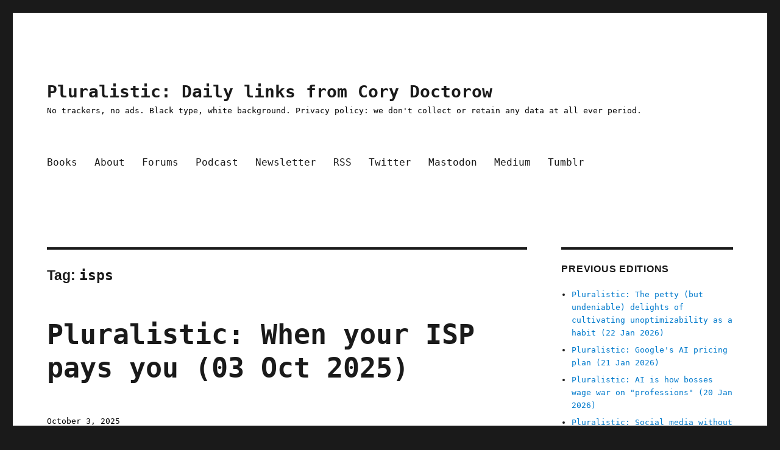

--- FILE ---
content_type: text/html; charset=UTF-8
request_url: https://pluralistic.net/tag/isps/
body_size: 16895
content:
<!DOCTYPE html>
<html lang="en-US" class="no-js">
<head>
	<meta charset="UTF-8">
	<meta name="viewport" content="width=device-width, initial-scale=1.0">
	<link rel="profile" href="https://gmpg.org/xfn/11">
		<script>
(function(html){html.className = html.className.replace(/\bno-js\b/,'js')})(document.documentElement);
//# sourceURL=twentysixteen_javascript_detection
</script>
<title>isps &#8211; Pluralistic: Daily links from Cory Doctorow</title>
<meta name='robots' content='max-image-preview:large' />
<!-- Jetpack Site Verification Tags -->
<meta name="google-site-verification" content="eafwa50dYedeECW1sVbjuR54QE5b0C-F8rpdja__4vc" />
<meta name="msvalidate.01" content="A22C593F7D08BD82DFE872FF45B207D2" />
<link rel='dns-prefetch' href='//widgets.wp.com' />
<link rel='dns-prefetch' href='//s0.wp.com' />
<link rel='dns-prefetch' href='//0.gravatar.com' />
<link rel='dns-prefetch' href='//1.gravatar.com' />
<link rel='dns-prefetch' href='//2.gravatar.com' />
<link rel='preconnect' href='//i0.wp.com' />
<link rel='preconnect' href='//c0.wp.com' />
<link rel="alternate" type="application/rss+xml" title="Pluralistic: Daily links from Cory Doctorow &raquo; Feed" href="https://pluralistic.net/feed/" />
<link rel="alternate" type="application/rss+xml" title="Pluralistic: Daily links from Cory Doctorow &raquo; Comments Feed" href="https://pluralistic.net/comments/feed/" />
<link rel="alternate" type="application/rss+xml" title="Pluralistic: Daily links from Cory Doctorow &raquo; isps Tag Feed" href="https://pluralistic.net/tag/isps/feed/" />
<style id='wp-img-auto-sizes-contain-inline-css'>
img:is([sizes=auto i],[sizes^="auto," i]){contain-intrinsic-size:3000px 1500px}
/*# sourceURL=wp-img-auto-sizes-contain-inline-css */
</style>
<link rel='stylesheet' id='twentysixteen-jetpack-css' href='https://c0.wp.com/p/jetpack/15.4/modules/theme-tools/compat/twentysixteen.css' media='all' />
<style id='wp-emoji-styles-inline-css'>

	img.wp-smiley, img.emoji {
		display: inline !important;
		border: none !important;
		box-shadow: none !important;
		height: 1em !important;
		width: 1em !important;
		margin: 0 0.07em !important;
		vertical-align: -0.1em !important;
		background: none !important;
		padding: 0 !important;
	}
/*# sourceURL=wp-emoji-styles-inline-css */
</style>
<style id='wp-block-library-inline-css'>
:root{--wp-block-synced-color:#7a00df;--wp-block-synced-color--rgb:122,0,223;--wp-bound-block-color:var(--wp-block-synced-color);--wp-editor-canvas-background:#ddd;--wp-admin-theme-color:#007cba;--wp-admin-theme-color--rgb:0,124,186;--wp-admin-theme-color-darker-10:#006ba1;--wp-admin-theme-color-darker-10--rgb:0,107,160.5;--wp-admin-theme-color-darker-20:#005a87;--wp-admin-theme-color-darker-20--rgb:0,90,135;--wp-admin-border-width-focus:2px}@media (min-resolution:192dpi){:root{--wp-admin-border-width-focus:1.5px}}.wp-element-button{cursor:pointer}:root .has-very-light-gray-background-color{background-color:#eee}:root .has-very-dark-gray-background-color{background-color:#313131}:root .has-very-light-gray-color{color:#eee}:root .has-very-dark-gray-color{color:#313131}:root .has-vivid-green-cyan-to-vivid-cyan-blue-gradient-background{background:linear-gradient(135deg,#00d084,#0693e3)}:root .has-purple-crush-gradient-background{background:linear-gradient(135deg,#34e2e4,#4721fb 50%,#ab1dfe)}:root .has-hazy-dawn-gradient-background{background:linear-gradient(135deg,#faaca8,#dad0ec)}:root .has-subdued-olive-gradient-background{background:linear-gradient(135deg,#fafae1,#67a671)}:root .has-atomic-cream-gradient-background{background:linear-gradient(135deg,#fdd79a,#004a59)}:root .has-nightshade-gradient-background{background:linear-gradient(135deg,#330968,#31cdcf)}:root .has-midnight-gradient-background{background:linear-gradient(135deg,#020381,#2874fc)}:root{--wp--preset--font-size--normal:16px;--wp--preset--font-size--huge:42px}.has-regular-font-size{font-size:1em}.has-larger-font-size{font-size:2.625em}.has-normal-font-size{font-size:var(--wp--preset--font-size--normal)}.has-huge-font-size{font-size:var(--wp--preset--font-size--huge)}.has-text-align-center{text-align:center}.has-text-align-left{text-align:left}.has-text-align-right{text-align:right}.has-fit-text{white-space:nowrap!important}#end-resizable-editor-section{display:none}.aligncenter{clear:both}.items-justified-left{justify-content:flex-start}.items-justified-center{justify-content:center}.items-justified-right{justify-content:flex-end}.items-justified-space-between{justify-content:space-between}.screen-reader-text{border:0;clip-path:inset(50%);height:1px;margin:-1px;overflow:hidden;padding:0;position:absolute;width:1px;word-wrap:normal!important}.screen-reader-text:focus{background-color:#ddd;clip-path:none;color:#444;display:block;font-size:1em;height:auto;left:5px;line-height:normal;padding:15px 23px 14px;text-decoration:none;top:5px;width:auto;z-index:100000}html :where(.has-border-color){border-style:solid}html :where([style*=border-top-color]){border-top-style:solid}html :where([style*=border-right-color]){border-right-style:solid}html :where([style*=border-bottom-color]){border-bottom-style:solid}html :where([style*=border-left-color]){border-left-style:solid}html :where([style*=border-width]){border-style:solid}html :where([style*=border-top-width]){border-top-style:solid}html :where([style*=border-right-width]){border-right-style:solid}html :where([style*=border-bottom-width]){border-bottom-style:solid}html :where([style*=border-left-width]){border-left-style:solid}html :where(img[class*=wp-image-]){height:auto;max-width:100%}:where(figure){margin:0 0 1em}html :where(.is-position-sticky){--wp-admin--admin-bar--position-offset:var(--wp-admin--admin-bar--height,0px)}@media screen and (max-width:600px){html :where(.is-position-sticky){--wp-admin--admin-bar--position-offset:0px}}

/*# sourceURL=wp-block-library-inline-css */
</style><style id='wp-block-paragraph-inline-css'>
.is-small-text{font-size:.875em}.is-regular-text{font-size:1em}.is-large-text{font-size:2.25em}.is-larger-text{font-size:3em}.has-drop-cap:not(:focus):first-letter{float:left;font-size:8.4em;font-style:normal;font-weight:100;line-height:.68;margin:.05em .1em 0 0;text-transform:uppercase}body.rtl .has-drop-cap:not(:focus):first-letter{float:none;margin-left:.1em}p.has-drop-cap.has-background{overflow:hidden}:root :where(p.has-background){padding:1.25em 2.375em}:where(p.has-text-color:not(.has-link-color)) a{color:inherit}p.has-text-align-left[style*="writing-mode:vertical-lr"],p.has-text-align-right[style*="writing-mode:vertical-rl"]{rotate:180deg}
/*# sourceURL=https://c0.wp.com/c/6.9/wp-includes/blocks/paragraph/style.min.css */
</style>
<style id='global-styles-inline-css'>
:root{--wp--preset--aspect-ratio--square: 1;--wp--preset--aspect-ratio--4-3: 4/3;--wp--preset--aspect-ratio--3-4: 3/4;--wp--preset--aspect-ratio--3-2: 3/2;--wp--preset--aspect-ratio--2-3: 2/3;--wp--preset--aspect-ratio--16-9: 16/9;--wp--preset--aspect-ratio--9-16: 9/16;--wp--preset--color--black: #000000;--wp--preset--color--cyan-bluish-gray: #abb8c3;--wp--preset--color--white: #fff;--wp--preset--color--pale-pink: #f78da7;--wp--preset--color--vivid-red: #cf2e2e;--wp--preset--color--luminous-vivid-orange: #ff6900;--wp--preset--color--luminous-vivid-amber: #fcb900;--wp--preset--color--light-green-cyan: #7bdcb5;--wp--preset--color--vivid-green-cyan: #00d084;--wp--preset--color--pale-cyan-blue: #8ed1fc;--wp--preset--color--vivid-cyan-blue: #0693e3;--wp--preset--color--vivid-purple: #9b51e0;--wp--preset--color--dark-gray: #1a1a1a;--wp--preset--color--medium-gray: #686868;--wp--preset--color--light-gray: #e5e5e5;--wp--preset--color--blue-gray: #4d545c;--wp--preset--color--bright-blue: #007acc;--wp--preset--color--light-blue: #9adffd;--wp--preset--color--dark-brown: #402b30;--wp--preset--color--medium-brown: #774e24;--wp--preset--color--dark-red: #640c1f;--wp--preset--color--bright-red: #ff675f;--wp--preset--color--yellow: #ffef8e;--wp--preset--gradient--vivid-cyan-blue-to-vivid-purple: linear-gradient(135deg,rgb(6,147,227) 0%,rgb(155,81,224) 100%);--wp--preset--gradient--light-green-cyan-to-vivid-green-cyan: linear-gradient(135deg,rgb(122,220,180) 0%,rgb(0,208,130) 100%);--wp--preset--gradient--luminous-vivid-amber-to-luminous-vivid-orange: linear-gradient(135deg,rgb(252,185,0) 0%,rgb(255,105,0) 100%);--wp--preset--gradient--luminous-vivid-orange-to-vivid-red: linear-gradient(135deg,rgb(255,105,0) 0%,rgb(207,46,46) 100%);--wp--preset--gradient--very-light-gray-to-cyan-bluish-gray: linear-gradient(135deg,rgb(238,238,238) 0%,rgb(169,184,195) 100%);--wp--preset--gradient--cool-to-warm-spectrum: linear-gradient(135deg,rgb(74,234,220) 0%,rgb(151,120,209) 20%,rgb(207,42,186) 40%,rgb(238,44,130) 60%,rgb(251,105,98) 80%,rgb(254,248,76) 100%);--wp--preset--gradient--blush-light-purple: linear-gradient(135deg,rgb(255,206,236) 0%,rgb(152,150,240) 100%);--wp--preset--gradient--blush-bordeaux: linear-gradient(135deg,rgb(254,205,165) 0%,rgb(254,45,45) 50%,rgb(107,0,62) 100%);--wp--preset--gradient--luminous-dusk: linear-gradient(135deg,rgb(255,203,112) 0%,rgb(199,81,192) 50%,rgb(65,88,208) 100%);--wp--preset--gradient--pale-ocean: linear-gradient(135deg,rgb(255,245,203) 0%,rgb(182,227,212) 50%,rgb(51,167,181) 100%);--wp--preset--gradient--electric-grass: linear-gradient(135deg,rgb(202,248,128) 0%,rgb(113,206,126) 100%);--wp--preset--gradient--midnight: linear-gradient(135deg,rgb(2,3,129) 0%,rgb(40,116,252) 100%);--wp--preset--font-size--small: 13px;--wp--preset--font-size--medium: 20px;--wp--preset--font-size--large: 36px;--wp--preset--font-size--x-large: 42px;--wp--preset--spacing--20: 0.44rem;--wp--preset--spacing--30: 0.67rem;--wp--preset--spacing--40: 1rem;--wp--preset--spacing--50: 1.5rem;--wp--preset--spacing--60: 2.25rem;--wp--preset--spacing--70: 3.38rem;--wp--preset--spacing--80: 5.06rem;--wp--preset--shadow--natural: 6px 6px 9px rgba(0, 0, 0, 0.2);--wp--preset--shadow--deep: 12px 12px 50px rgba(0, 0, 0, 0.4);--wp--preset--shadow--sharp: 6px 6px 0px rgba(0, 0, 0, 0.2);--wp--preset--shadow--outlined: 6px 6px 0px -3px rgb(255, 255, 255), 6px 6px rgb(0, 0, 0);--wp--preset--shadow--crisp: 6px 6px 0px rgb(0, 0, 0);}:where(.is-layout-flex){gap: 0.5em;}:where(.is-layout-grid){gap: 0.5em;}body .is-layout-flex{display: flex;}.is-layout-flex{flex-wrap: wrap;align-items: center;}.is-layout-flex > :is(*, div){margin: 0;}body .is-layout-grid{display: grid;}.is-layout-grid > :is(*, div){margin: 0;}:where(.wp-block-columns.is-layout-flex){gap: 2em;}:where(.wp-block-columns.is-layout-grid){gap: 2em;}:where(.wp-block-post-template.is-layout-flex){gap: 1.25em;}:where(.wp-block-post-template.is-layout-grid){gap: 1.25em;}.has-black-color{color: var(--wp--preset--color--black) !important;}.has-cyan-bluish-gray-color{color: var(--wp--preset--color--cyan-bluish-gray) !important;}.has-white-color{color: var(--wp--preset--color--white) !important;}.has-pale-pink-color{color: var(--wp--preset--color--pale-pink) !important;}.has-vivid-red-color{color: var(--wp--preset--color--vivid-red) !important;}.has-luminous-vivid-orange-color{color: var(--wp--preset--color--luminous-vivid-orange) !important;}.has-luminous-vivid-amber-color{color: var(--wp--preset--color--luminous-vivid-amber) !important;}.has-light-green-cyan-color{color: var(--wp--preset--color--light-green-cyan) !important;}.has-vivid-green-cyan-color{color: var(--wp--preset--color--vivid-green-cyan) !important;}.has-pale-cyan-blue-color{color: var(--wp--preset--color--pale-cyan-blue) !important;}.has-vivid-cyan-blue-color{color: var(--wp--preset--color--vivid-cyan-blue) !important;}.has-vivid-purple-color{color: var(--wp--preset--color--vivid-purple) !important;}.has-black-background-color{background-color: var(--wp--preset--color--black) !important;}.has-cyan-bluish-gray-background-color{background-color: var(--wp--preset--color--cyan-bluish-gray) !important;}.has-white-background-color{background-color: var(--wp--preset--color--white) !important;}.has-pale-pink-background-color{background-color: var(--wp--preset--color--pale-pink) !important;}.has-vivid-red-background-color{background-color: var(--wp--preset--color--vivid-red) !important;}.has-luminous-vivid-orange-background-color{background-color: var(--wp--preset--color--luminous-vivid-orange) !important;}.has-luminous-vivid-amber-background-color{background-color: var(--wp--preset--color--luminous-vivid-amber) !important;}.has-light-green-cyan-background-color{background-color: var(--wp--preset--color--light-green-cyan) !important;}.has-vivid-green-cyan-background-color{background-color: var(--wp--preset--color--vivid-green-cyan) !important;}.has-pale-cyan-blue-background-color{background-color: var(--wp--preset--color--pale-cyan-blue) !important;}.has-vivid-cyan-blue-background-color{background-color: var(--wp--preset--color--vivid-cyan-blue) !important;}.has-vivid-purple-background-color{background-color: var(--wp--preset--color--vivid-purple) !important;}.has-black-border-color{border-color: var(--wp--preset--color--black) !important;}.has-cyan-bluish-gray-border-color{border-color: var(--wp--preset--color--cyan-bluish-gray) !important;}.has-white-border-color{border-color: var(--wp--preset--color--white) !important;}.has-pale-pink-border-color{border-color: var(--wp--preset--color--pale-pink) !important;}.has-vivid-red-border-color{border-color: var(--wp--preset--color--vivid-red) !important;}.has-luminous-vivid-orange-border-color{border-color: var(--wp--preset--color--luminous-vivid-orange) !important;}.has-luminous-vivid-amber-border-color{border-color: var(--wp--preset--color--luminous-vivid-amber) !important;}.has-light-green-cyan-border-color{border-color: var(--wp--preset--color--light-green-cyan) !important;}.has-vivid-green-cyan-border-color{border-color: var(--wp--preset--color--vivid-green-cyan) !important;}.has-pale-cyan-blue-border-color{border-color: var(--wp--preset--color--pale-cyan-blue) !important;}.has-vivid-cyan-blue-border-color{border-color: var(--wp--preset--color--vivid-cyan-blue) !important;}.has-vivid-purple-border-color{border-color: var(--wp--preset--color--vivid-purple) !important;}.has-vivid-cyan-blue-to-vivid-purple-gradient-background{background: var(--wp--preset--gradient--vivid-cyan-blue-to-vivid-purple) !important;}.has-light-green-cyan-to-vivid-green-cyan-gradient-background{background: var(--wp--preset--gradient--light-green-cyan-to-vivid-green-cyan) !important;}.has-luminous-vivid-amber-to-luminous-vivid-orange-gradient-background{background: var(--wp--preset--gradient--luminous-vivid-amber-to-luminous-vivid-orange) !important;}.has-luminous-vivid-orange-to-vivid-red-gradient-background{background: var(--wp--preset--gradient--luminous-vivid-orange-to-vivid-red) !important;}.has-very-light-gray-to-cyan-bluish-gray-gradient-background{background: var(--wp--preset--gradient--very-light-gray-to-cyan-bluish-gray) !important;}.has-cool-to-warm-spectrum-gradient-background{background: var(--wp--preset--gradient--cool-to-warm-spectrum) !important;}.has-blush-light-purple-gradient-background{background: var(--wp--preset--gradient--blush-light-purple) !important;}.has-blush-bordeaux-gradient-background{background: var(--wp--preset--gradient--blush-bordeaux) !important;}.has-luminous-dusk-gradient-background{background: var(--wp--preset--gradient--luminous-dusk) !important;}.has-pale-ocean-gradient-background{background: var(--wp--preset--gradient--pale-ocean) !important;}.has-electric-grass-gradient-background{background: var(--wp--preset--gradient--electric-grass) !important;}.has-midnight-gradient-background{background: var(--wp--preset--gradient--midnight) !important;}.has-small-font-size{font-size: var(--wp--preset--font-size--small) !important;}.has-medium-font-size{font-size: var(--wp--preset--font-size--medium) !important;}.has-large-font-size{font-size: var(--wp--preset--font-size--large) !important;}.has-x-large-font-size{font-size: var(--wp--preset--font-size--x-large) !important;}
/*# sourceURL=global-styles-inline-css */
</style>

<style id='classic-theme-styles-inline-css'>
/*! This file is auto-generated */
.wp-block-button__link{color:#fff;background-color:#32373c;border-radius:9999px;box-shadow:none;text-decoration:none;padding:calc(.667em + 2px) calc(1.333em + 2px);font-size:1.125em}.wp-block-file__button{background:#32373c;color:#fff;text-decoration:none}
/*# sourceURL=/wp-includes/css/classic-themes.min.css */
</style>
<link rel='stylesheet' id='twentysixteen-style-css' href='https://pluralistic.net/wp-content/themes/twentysixteen/style.css?ver=6.9' media='all' />
<style id='twentysixteen-style-inline-css'>

		/* Custom Secondary Text Color */

		/**
		 * IE8 and earlier will drop any block with CSS3 selectors.
		 * Do not combine these styles with the next block.
		 */
		body:not(.search-results) .entry-summary {
			color: #000000;
		}

		blockquote,
		.post-password-form label,
		a:hover,
		a:focus,
		a:active,
		.post-navigation .meta-nav,
		.image-navigation,
		.comment-navigation,
		.widget_recent_entries .post-date,
		.widget_rss .rss-date,
		.widget_rss cite,
		.site-description,
		.author-bio,
		.entry-footer,
		.entry-footer a,
		.sticky-post,
		.taxonomy-description,
		.entry-caption,
		.comment-metadata,
		.pingback .edit-link,
		.comment-metadata a,
		.pingback .comment-edit-link,
		.comment-form label,
		.comment-notes,
		.comment-awaiting-moderation,
		.logged-in-as,
		.form-allowed-tags,
		.site-info,
		.site-info a,
		.wp-caption .wp-caption-text,
		.gallery-caption,
		.widecolumn label,
		.widecolumn .mu_register label {
			color: #000000;
		}

		.widget_calendar tbody a:hover,
		.widget_calendar tbody a:focus {
			background-color: #000000;
		}
	
/*# sourceURL=twentysixteen-style-inline-css */
</style>
<link rel='stylesheet' id='child-style-css' href='https://pluralistic.net/wp-content/themes/twentysixteen-child/style.css?ver=1.0' media='all' />
<link rel='stylesheet' id='genericons-css' href='https://c0.wp.com/p/jetpack/15.4/_inc/genericons/genericons/genericons.css' media='all' />
<link rel='stylesheet' id='twentysixteen-block-style-css' href='https://pluralistic.net/wp-content/themes/twentysixteen/css/blocks.css?ver=20240817' media='all' />
<link rel='stylesheet' id='jetpack_likes-css' href='https://c0.wp.com/p/jetpack/15.4/modules/likes/style.css' media='all' />
<script src="https://c0.wp.com/c/6.9/wp-includes/js/jquery/jquery.min.js" id="jquery-core-js"></script>
<script src="https://c0.wp.com/c/6.9/wp-includes/js/jquery/jquery-migrate.min.js" id="jquery-migrate-js"></script>
<script id="twentysixteen-script-js-extra">
var screenReaderText = {"expand":"expand child menu","collapse":"collapse child menu"};
//# sourceURL=twentysixteen-script-js-extra
</script>
<script src="https://pluralistic.net/wp-content/themes/twentysixteen/js/functions.js?ver=20230629" id="twentysixteen-script-js" defer data-wp-strategy="defer"></script>
<link rel="https://api.w.org/" href="https://pluralistic.net/wp-json/" /><link rel="alternate" title="JSON" type="application/json" href="https://pluralistic.net/wp-json/wp/v2/tags/719" /><link rel="EditURI" type="application/rsd+xml" title="RSD" href="https://pluralistic.net/xmlrpc.php?rsd" />
<meta name="generator" content="WordPress 6.9" />
<link rel="amphtml" href="https://pluralistic.net/tag/isps/?amp"><link rel="icon" href="https://i0.wp.com/pluralistic.net/wp-content/uploads/2020/02/cropped-guillotine-French-Revolution.jpg?fit=32%2C32&#038;ssl=1" sizes="32x32" />
<link rel="icon" href="https://i0.wp.com/pluralistic.net/wp-content/uploads/2020/02/cropped-guillotine-French-Revolution.jpg?fit=192%2C192&#038;ssl=1" sizes="192x192" />
<link rel="apple-touch-icon" href="https://i0.wp.com/pluralistic.net/wp-content/uploads/2020/02/cropped-guillotine-French-Revolution.jpg?fit=180%2C180&#038;ssl=1" />
<meta name="msapplication-TileImage" content="https://i0.wp.com/pluralistic.net/wp-content/uploads/2020/02/cropped-guillotine-French-Revolution.jpg?fit=270%2C270&#038;ssl=1" />
		<style id="wp-custom-css">
			/*2024-03-7 Lilly #7767973*/
a.wpdc-join-discussion-link {
    font-size: 0;
}

a.wpdc-join-discussion-link:after {
   content: 'Leave a comment';
   font-size: 1.5rem;
}

/*2024-02-27 Tonci #7767973*/

.wpdc-join-discussion-link{
	font-size: 1.5rem;
    line-height: 1.2727272727;
    margin-top: 1.696969697em;
    color: #a70000;
    margin-bottom: 0.8484848485em;
    font-weight: bolder;
    text-align: center;
}

/*Pre 2024-02-27*/

li {margin-bottom:7px}

.entry-title {
	font-size: 45px;
	font-weight: 900;
}

.site-description p {
	color:black
}

ul.toc
{
	 list-style-image:url(https://craphound.com/images/bullet-eye-red.png);
	color:#a70000;
}

h1.toch1
{color:#a70000}

.home .comments-link{
    display: none;
}

.wpdc-join-discussion-link{
	font-size: 1.5rem;
    line-height: 1.2727272727;
    margin-top: 1.696969697em;
    color: #a70000;
    margin-bottom: 0.8484848485em;
    font-weight: bolder;
    text-align: center;
}		</style>
		<link rel='stylesheet' id='jetpack-swiper-library-css' href='https://c0.wp.com/p/jetpack/15.4/_inc/blocks/swiper.css' media='all' />
<link rel='stylesheet' id='jetpack-carousel-css' href='https://c0.wp.com/p/jetpack/15.4/modules/carousel/jetpack-carousel.css' media='all' />
<link rel='stylesheet' id='tiled-gallery-css' href='https://c0.wp.com/p/jetpack/15.4/modules/tiled-gallery/tiled-gallery/tiled-gallery.css' media='all' />
</head>

<body class="archive tag tag-isps tag-719 wp-embed-responsive wp-theme-twentysixteen wp-child-theme-twentysixteen-child hfeed">
<div id="page" class="site">
	<div class="site-inner">
		<a class="skip-link screen-reader-text" href="#content">
			Skip to content		</a>

		<header id="masthead" class="site-header">
			<div class="site-header-main">
				<div class="site-branding">
											<p class="site-title"><a href="https://pluralistic.net/" rel="home" >Pluralistic: Daily links from Cory Doctorow</a></p>
												<p class="site-description">No trackers, no ads. Black type, white background. Privacy policy: we don&#039;t collect or retain any data at all ever period.</p>
									</div><!-- .site-branding -->

									<button id="menu-toggle" class="menu-toggle">Menu</button>

					<div id="site-header-menu" class="site-header-menu">
													<nav id="site-navigation" class="main-navigation" aria-label="Primary Menu">
								<div class="menu-main-container"><ul id="menu-main" class="primary-menu"><li id="menu-item-18" class="menu-item menu-item-type-custom menu-item-object-custom menu-item-18"><a href="https://craphound.com">Books</a></li>
<li id="menu-item-19" class="menu-item menu-item-type-custom menu-item-object-custom menu-item-19"><a href="https://craphound.com/bio">About</a></li>
<li id="menu-item-1122" class="menu-item menu-item-type-custom menu-item-object-custom menu-item-1122"><a href="https://chinwag.pluralistic.net/">Forums</a></li>
<li id="menu-item-21" class="menu-item menu-item-type-custom menu-item-object-custom menu-item-21"><a href="https://craphound.com/feeds/doctorow_podcast">Podcast</a></li>
<li id="menu-item-53" class="menu-item menu-item-type-custom menu-item-object-custom menu-item-53"><a href="https://pluralistic.net/plura-list">Newsletter</a></li>
<li id="menu-item-695" class="menu-item menu-item-type-custom menu-item-object-custom menu-item-695"><a href="https://pluralistic.net/feed/">RSS</a></li>
<li id="menu-item-20" class="menu-item menu-item-type-custom menu-item-object-custom menu-item-20"><a href="https://twitter.com/doctorow">Twitter</a></li>
<li id="menu-item-287" class="menu-item menu-item-type-custom menu-item-object-custom menu-item-287"><a href="https://mamot.fr/@pluralistic">Mastodon</a></li>
<li id="menu-item-2133" class="menu-item menu-item-type-custom menu-item-object-custom menu-item-2133"><a href="https://doctorow.medium.com">Medium</a></li>
<li id="menu-item-2136" class="menu-item menu-item-type-custom menu-item-object-custom menu-item-2136"><a href="https://mostlysignssomeportents.tumblr.com">Tumblr</a></li>
</ul></div>							</nav><!-- .main-navigation -->
						
											</div><!-- .site-header-menu -->
							</div><!-- .site-header-main -->

					</header><!-- .site-header -->

		<div id="content" class="site-content">

	<div id="primary" class="content-area">
		<main id="main" class="site-main">

		
			<header class="page-header">
				<h1 class="page-title">Tag: <span>isps</span></h1>			</header><!-- .page-header -->

			
<article id="post-11732" class="post-11732 post type-post status-publish format-standard hentry category-uncategorized tag-beltrami-county tag-broadband tag-fiber tag-ilsr tag-institute-for-local-self-reliance tag-isps tag-minnesota tag-minnesota-noice tag-new-deal tag-paul-bunyan-communications tag-phone-companies tag-telcos tag-telecoms">
	<header class="entry-header">
		
		<h2 class="entry-title"><a href="https://pluralistic.net/2025/10/03/we-dont-care-we-dont-have-to/" rel="bookmark">Pluralistic: When your ISP pays you (03 Oct 2025)</a></h2>	</header><!-- .entry-header -->

	
	
	<div class="entry-content">
		<p><!--
Tags:
new deal, telcos,telecoms, phone companies, isps, fiber, broadband, minnesota, Paul Bunyan Communications, ilsr, institute for local self-reliance, Beltrami County, minnesota noice,

Summary:
When your ISP pays you; Hey look at this; Upcoming appearances; Recent appearances; Latest books; Upcoming books

URL:
https://pluralistic.net/2025/10/03/we-dont-care-we-dont-have-to/

Title:
Pluralistic: When your ISP pays you (03 Oct 2025) we-dont-care-we-dont-have-to

Bullet:
🛣

Separator:
⠂⠄⠄⠂⠁⠁⠂⠄⠄⠂⠁⠁⠂⠄⠄⠂ ⠂⠄⠄⠂⠂⠄⠄⠂⠁⠁⠂⠄⠄⠂⠁⠁⠂⠄⠄⠂ ⠂⠄⠄⠂⠂⠄⠄⠂⠁⠁⠂⠄

Top Sources:
None

--><br />
<a href="https://pluralistic.net/2025/10/03/we-dont-care-we-dont-have-to/"><img data-recalc-dims="1" decoding="async" class="xmasthead_link" src="https://i0.wp.com/craphound.com/images/03Oct2025.jpg?w=840&#038;ssl=1"/></a></p>
<h1 class="toch1">Today's links</h1>
<ul class="toc">
<li class="xToC"><a href="https://pluralistic.net/2025/10/03/we-dont-care-we-dont-have-to/#were-the-phone-company">When your ISP pays you</a>: The New Deal keeps on giving.
</li>
<li class="xToC"><a href="https://pluralistic.net/2025/10/03/we-dont-care-we-dont-have-to/#linkdump">Hey look at this</a>: Delights to delectate.
</li>
<li class="xToC"><a href="https://pluralistic.net/2025/10/03/we-dont-care-we-dont-have-to/#retro">Object permanence</a>: Internet Archive scans books; Europe's Broadcast Flag; Three middle-finger salute; The enshittification of Prime.
</li>
<li class="xToC"><a href="https://pluralistic.net/2025/10/03/we-dont-care-we-dont-have-to/#upcoming">Upcoming appearances</a>: Where to find me.
</li>
<li class="xToC"><a href="https://pluralistic.net/2025/10/03/we-dont-care-we-dont-have-to/#recent">Recent appearances</a>: Where I've been.
</li>
<li class="xToC"><a href="https://pluralistic.net/2025/10/03/we-dont-care-we-dont-have-to/#latest">Latest books</a>: You keep readin' em, I'll keep writin' 'em.
</li>
<li class="xToC"><a href="https://pluralistic.net/2025/10/03/we-dont-care-we-dont-have-to/#upcoming-books">Upcoming books</a>: Like I said, I'll keep writin' 'em.
</li>
<li class="xToC"><a href="https://pluralistic.net/2025/10/03/we-dont-care-we-dont-have-to/#bragsheet">Colophon</a>: All the rest.
</li>
</ul>
<p> <a href="https://pluralistic.net/2025/10/03/we-dont-care-we-dont-have-to/#more-11732" class="more-link">Continue reading<span class="screen-reader-text"> "Pluralistic: When your ISP pays you (03 Oct 2025)"</span></a></p>
	</div><!-- .entry-content -->

	<footer class="entry-footer">
		<span class="byline"><span class="screen-reader-text">Author </span><span class="author vcard"><a class="url fn n" href="https://pluralistic.net/author/doctorow/">Cory Doctorow</a></span></span><span class="posted-on"><span class="screen-reader-text">Posted on </span><a href="https://pluralistic.net/2025/10/03/we-dont-care-we-dont-have-to/" rel="bookmark"><time class="entry-date published" datetime="2025-10-03T10:24:37-07:00">October 3, 2025</time><time class="updated" datetime="2025-10-03T13:13:02-07:00">October 3, 2025</time></a></span><span class="cat-links"><span class="screen-reader-text">Categories </span><a href="https://pluralistic.net/category/uncategorized/" rel="category tag">Uncategorized</a></span><span class="tags-links"><span class="screen-reader-text">Tags </span><a href="https://pluralistic.net/tag/beltrami-county/" rel="tag">Beltrami County</a>, <a href="https://pluralistic.net/tag/broadband/" rel="tag">broadband</a>, <a href="https://pluralistic.net/tag/fiber/" rel="tag">fiber</a>, <a href="https://pluralistic.net/tag/ilsr/" rel="tag">ilsr</a>, <a href="https://pluralistic.net/tag/institute-for-local-self-reliance/" rel="tag">institute for local self reliance</a>, <a href="https://pluralistic.net/tag/isps/" rel="tag">isps</a>, <a href="https://pluralistic.net/tag/minnesota/" rel="tag">minnesota</a>, <a href="https://pluralistic.net/tag/minnesota-noice/" rel="tag">minnesota noice</a>, <a href="https://pluralistic.net/tag/new-deal/" rel="tag">new deal</a>, <a href="https://pluralistic.net/tag/paul-bunyan-communications/" rel="tag">Paul Bunyan Communications</a>, <a href="https://pluralistic.net/tag/phone-companies/" rel="tag">phone companies</a>, <a href="https://pluralistic.net/tag/telcos/" rel="tag">telcos</a>, <a href="https://pluralistic.net/tag/telecoms/" rel="tag">telecoms</a></span><span class="comments-link"><a href="https://pluralistic.net/2025/10/03/we-dont-care-we-dont-have-to/#respond">Leave a comment<span class="screen-reader-text"> on Pluralistic: When your ISP pays you (03 Oct 2025)</span></a></span>			</footer><!-- .entry-footer -->
</article><!-- #post-11732 -->

<article id="post-10235" class="post-10235 post type-post status-publish format-standard hentry category-uncategorized tag-aaronsw tag-big-cable tag-boston tag-fcc tag-isps tag-mit tag-naa tag-national-apartment-association tag-national-multifamily-housing-council tag-net-neutrality tag-nmhc tag-petard tag-real-estate-technology-and-transformation-center tag-science-fiction tag-telecoms">
	<header class="entry-header">
		
		<h2 class="entry-title"><a href="https://pluralistic.net/2025/02/02/rot-fungus-r-us/" rel="bookmark">Pluralistic: Petard, Part IV (03 Feb 2025)</a></h2>	</header><!-- .entry-header -->

	
	
	<div class="entry-content">
		<p><!--
Tags:
aaronsw, science fiction, big cable, telecoms, isps, net neutrality, boston, mit, fcc, National Multifamily Housing Council, NMHC, National Apartment Association, NAA, Real Estate Technology and Transformation Center, petard

Summary:
Petard, Part IV; Hey look at this; Upcoming appearances; Recent appearances; Latest books; Upcoming books

URL:
https://pluralistic.net/2025/02/03/rot-fungus-r-us/

Title:
Pluralistic: Petard, Part IV (03 Feb 2025) rot-fungus-r-us

Bullet:
🛻

Separator:
^-^-^-^-^-^-^-^-^-^-^-^-^-^-^-^-^-^-^-^-^-^-^-^-^-^-^-^-^-^-^

Top Sources:
None

--><br />
<a href="https://pluralistic.net/2025/02/03/rot-fungus-r-us/"><img data-recalc-dims="1" decoding="async" class="xmasthead_link" src="https://i0.wp.com/craphound.com/images/03Feb2025.jpg?w=840&#038;ssl=1"/></a></p>
<h1 class="toch1">Today's links</h1>
<ul class="toc">
<li class="xToC"><a href="https://pluralistic.net/2025/02/03/rot-fungus-r-us/#a-hackers-gotta-eat">Petard, Part IV</a>: Smart is at least as important as evil.
</li>
<li class="xToC"><a href="https://pluralistic.net/2025/02/03/rot-fungus-r-us/#linkdump">Hey look at this</a>: Delights to delectate.
</li>
<li class="xToC"><a href="https://pluralistic.net/2025/02/03/rot-fungus-r-us/#retro">Object permanence</a>: 2005, 2010, 2015, 2024
</li>
<li class="xToC"><a href="https://pluralistic.net/2025/02/03/rot-fungus-r-us/#upcoming">Upcoming appearances</a>: Where to find me.
</li>
<li class="xToC"><a href="https://pluralistic.net/2025/02/03/rot-fungus-r-us/#recent">Recent appearances</a>: Where I've been.
</li>
<li class="xToC"><a href="https://pluralistic.net/2025/02/03/rot-fungus-r-us/#latest">Latest books</a>: You keep readin' em, I'll keep writin' 'em.
</li>
<li class="xToC"><a href="https://pluralistic.net/2025/02/03/rot-fungus-r-us/#upcoming-books">Upcoming books</a>: Like I said, I'll keep writin' 'em.
</li>
<li class="xToC"><a href="https://pluralistic.net/2025/02/03/rot-fungus-r-us/#bragsheet">Colophon</a>: All the rest.
</li>
</ul>
<p> <a href="https://pluralistic.net/2025/02/02/rot-fungus-r-us/#more-10235" class="more-link">Continue reading<span class="screen-reader-text"> "Pluralistic: Petard, Part IV (03 Feb 2025)"</span></a></p>
	</div><!-- .entry-content -->

	<footer class="entry-footer">
		<span class="byline"><span class="screen-reader-text">Author </span><span class="author vcard"><a class="url fn n" href="https://pluralistic.net/author/doctorow/">Cory Doctorow</a></span></span><span class="posted-on"><span class="screen-reader-text">Posted on </span><a href="https://pluralistic.net/2025/02/02/rot-fungus-r-us/" rel="bookmark"><time class="entry-date published" datetime="2025-02-02T12:26:36-08:00">February 2, 2025</time><time class="updated" datetime="2025-02-15T11:56:50-08:00">February 15, 2025</time></a></span><span class="cat-links"><span class="screen-reader-text">Categories </span><a href="https://pluralistic.net/category/uncategorized/" rel="category tag">Uncategorized</a></span><span class="tags-links"><span class="screen-reader-text">Tags </span><a href="https://pluralistic.net/tag/aaronsw/" rel="tag">aaronsw</a>, <a href="https://pluralistic.net/tag/big-cable/" rel="tag">big cable</a>, <a href="https://pluralistic.net/tag/boston/" rel="tag">boston</a>, <a href="https://pluralistic.net/tag/fcc/" rel="tag">fcc</a>, <a href="https://pluralistic.net/tag/isps/" rel="tag">isps</a>, <a href="https://pluralistic.net/tag/mit/" rel="tag">mit</a>, <a href="https://pluralistic.net/tag/naa/" rel="tag">NAA</a>, <a href="https://pluralistic.net/tag/national-apartment-association/" rel="tag">National Apartment Association</a>, <a href="https://pluralistic.net/tag/national-multifamily-housing-council/" rel="tag">National Multifamily Housing Council</a>, <a href="https://pluralistic.net/tag/net-neutrality/" rel="tag">net neutrality</a>, <a href="https://pluralistic.net/tag/nmhc/" rel="tag">NMHC</a>, <a href="https://pluralistic.net/tag/petard/" rel="tag">petard</a>, <a href="https://pluralistic.net/tag/real-estate-technology-and-transformation-center/" rel="tag">Real Estate Technology and Transformation Center</a>, <a href="https://pluralistic.net/tag/science-fiction/" rel="tag">science fiction</a>, <a href="https://pluralistic.net/tag/telecoms/" rel="tag">telecoms</a></span><span class="comments-link"><a href="https://pluralistic.net/2025/02/02/rot-fungus-r-us/#comments">2 Comments<span class="screen-reader-text"> on Pluralistic: Petard, Part IV (03 Feb 2025)</span></a></span>			</footer><!-- .entry-footer -->
</article><!-- #post-10235 -->

<article id="post-10226" class="post-10226 post type-post status-publish format-standard hentry category-uncategorized tag-aaronsw tag-big-cable tag-boston tag-fcc tag-isps tag-mit tag-naa tag-national-apartment-association tag-national-multifamily-housing-council tag-net-neutrality tag-nmhc tag-petard tag-real-estate-technology-and-transformation-center tag-science-fiction tag-telecoms">
	<header class="entry-header">
		
		<h2 class="entry-title"><a href="https://pluralistic.net/2025/02/01/miskatonic-networks/" rel="bookmark">Pluralistic: Petard, Part III (01 Feb 2025)</a></h2>	</header><!-- .entry-header -->

	
	
	<div class="entry-content">
		<p><!--
Tags:
aaronsw, science fiction, big cable, telecoms, isps, net neutrality, boston, mit, fcc, National Multifamily Housing Council, NMHC, National Apartment Association, NAA, Real Estate Technology and Transformation Center, petard

Summary:
Petard, Part III; Hey look at this; Upcoming appearances; Recent appearances; Latest books; Upcoming books

URL:
https://pluralistic.net/2025/02/01/miskatonic-networks/

Title:
Pluralistic: Petard, Part III (01 Feb 2025) miskatonic-networks

Bullet:
🐄

Separator:
^-^-^-^-^-^-^-^-^-^-^-^-^-^-^-^-^-^-^-^-^-^-^-^-^-^-^-^-^-^-^

Top Sources:
None

--><br />
<a href="https://pluralistic.net/2025/02/01/miskatonic-networks/"><img data-recalc-dims="1" decoding="async" class="xmasthead_link" src="https://i0.wp.com/craphound.com/images/01Feb2025.jpg?w=840&#038;ssl=1"/></a></p>
<h1 class="toch1">Today's links</h1>
<ul class="toc">
<li class="xToC"><a href="https://pluralistic.net/2025/02/01/miskatonic-networks/#landlord-telco-industrial-complex">Petard, Part III</a>: The Termite Mound is revealed as the Roach Motel.
</li>
<li class="xToC"><a href="https://pluralistic.net/2025/02/01/miskatonic-networks/#linkdump">Hey look at this</a>: Delights to delectate.
</li>
<li class="xToC"><a href="https://pluralistic.net/2025/02/01/miskatonic-networks/#retro">Object permanence</a>: 2005, 2010, 2015
</li>
<li class="xToC"><a href="https://pluralistic.net/2025/02/01/miskatonic-networks/#upcoming">Upcoming appearances</a>: Where to find me.
</li>
<li class="xToC"><a href="https://pluralistic.net/2025/02/01/miskatonic-networks/#recent">Recent appearances</a>: Where I've been.
</li>
<li class="xToC"><a href="https://pluralistic.net/2025/02/01/miskatonic-networks/#latest">Latest books</a>: You keep readin' em, I'll keep writin' 'em.
</li>
<li class="xToC"><a href="https://pluralistic.net/2025/02/01/miskatonic-networks/#upcoming-books">Upcoming books</a>: Like I said, I'll keep writin' 'em.
</li>
<li class="xToC"><a href="https://pluralistic.net/2025/02/01/miskatonic-networks/#bragsheet">Colophon</a>: All the rest.
</li>
</ul>
<p> <a href="https://pluralistic.net/2025/02/01/miskatonic-networks/#more-10226" class="more-link">Continue reading<span class="screen-reader-text"> "Pluralistic: Petard, Part III (01 Feb 2025)"</span></a></p>
	</div><!-- .entry-content -->

	<footer class="entry-footer">
		<span class="byline"><span class="screen-reader-text">Author </span><span class="author vcard"><a class="url fn n" href="https://pluralistic.net/author/doctorow/">Cory Doctorow</a></span></span><span class="posted-on"><span class="screen-reader-text">Posted on </span><a href="https://pluralistic.net/2025/02/01/miskatonic-networks/" rel="bookmark"><time class="entry-date published" datetime="2025-02-01T06:18:05-08:00">February 1, 2025</time><time class="updated" datetime="2025-02-12T05:59:15-08:00">February 12, 2025</time></a></span><span class="cat-links"><span class="screen-reader-text">Categories </span><a href="https://pluralistic.net/category/uncategorized/" rel="category tag">Uncategorized</a></span><span class="tags-links"><span class="screen-reader-text">Tags </span><a href="https://pluralistic.net/tag/aaronsw/" rel="tag">aaronsw</a>, <a href="https://pluralistic.net/tag/big-cable/" rel="tag">big cable</a>, <a href="https://pluralistic.net/tag/boston/" rel="tag">boston</a>, <a href="https://pluralistic.net/tag/fcc/" rel="tag">fcc</a>, <a href="https://pluralistic.net/tag/isps/" rel="tag">isps</a>, <a href="https://pluralistic.net/tag/mit/" rel="tag">mit</a>, <a href="https://pluralistic.net/tag/naa/" rel="tag">NAA</a>, <a href="https://pluralistic.net/tag/national-apartment-association/" rel="tag">National Apartment Association</a>, <a href="https://pluralistic.net/tag/national-multifamily-housing-council/" rel="tag">National Multifamily Housing Council</a>, <a href="https://pluralistic.net/tag/net-neutrality/" rel="tag">net neutrality</a>, <a href="https://pluralistic.net/tag/nmhc/" rel="tag">NMHC</a>, <a href="https://pluralistic.net/tag/petard/" rel="tag">petard</a>, <a href="https://pluralistic.net/tag/real-estate-technology-and-transformation-center/" rel="tag">Real Estate Technology and Transformation Center</a>, <a href="https://pluralistic.net/tag/science-fiction/" rel="tag">science fiction</a>, <a href="https://pluralistic.net/tag/telecoms/" rel="tag">telecoms</a></span><span class="comments-link"><a href="https://pluralistic.net/2025/02/01/miskatonic-networks/#comments">3 Comments<span class="screen-reader-text"> on Pluralistic: Petard, Part III (01 Feb 2025)</span></a></span>			</footer><!-- .entry-footer -->
</article><!-- #post-10226 -->

<article id="post-10207" class="post-10207 post type-post status-publish format-standard hentry category-uncategorized tag-aaronsw tag-big-cable tag-boston tag-fcc tag-isps tag-mit tag-naa tag-national-apartment-association tag-national-multifamily-housing-council tag-net-neutrality tag-nmhc tag-petard tag-real-estate-technology-and-transformation-center tag-science-fiction tag-telecoms">
	<header class="entry-header">
		
		<h2 class="entry-title"><a href="https://pluralistic.net/2025/01/31/the-blood-speech/" rel="bookmark">Pluralistic: Petard (Part II) (31 Jan 2025)</a></h2>	</header><!-- .entry-header -->

	
	
	<div class="entry-content">
		<p><!--
Tags:
aaronsw, science fiction, big cable, telecoms, isps, net neutrality, boston, mit, fcc, National Multifamily Housing Council, NMHC, National Apartment Association, NAA, Real Estate Technology and Transformation Center, petard

Summary:
Petard (Part II); Hey look at this; Upcoming appearances; Recent appearances; Latest books; Upcoming books

URL:
https://pluralistic.net/2025/01/31/the-blood-speech/

Title:
Pluralistic: Petard (Part II) (31 Jan 2025) the-blood-speech

Bullet:
🥋

Separator:
^-^-^-^-^-^-^-^-^-^-^-^-^-^-^-^-^-^-^-^-^-^-^-^-^-^-^-^-^-^-^

Top Sources:
None

--><br />
<a href="https://pluralistic.net/2025/01/31/the-blood-speech/"><img data-recalc-dims="1" decoding="async" class="xmasthead_link" src="https://i0.wp.com/craphound.com/images/31Jan2025.jpg?w=840&#038;ssl=1"/></a></p>
<h1 class="toch1">Today's links</h1>
<ul class="toc">
<li class="xToC"><a href="https://pluralistic.net/2025/01/31/the-blood-speech/#dudeface-from-chiapas">Petard (Part II)</a>: Systematizing and automating the struggle.
</li>
<li class="xToC"><a href="https://pluralistic.net/2025/01/31/the-blood-speech/#linkdump">Hey look at this</a>: Delights to delectate.
</li>
<li class="xToC"><a href="https://pluralistic.net/2025/01/31/the-blood-speech/#retro">Object permanence</a>: 2005, 2010, 2015, 2024
</li>
<li class="xToC"><a href="https://pluralistic.net/2025/01/31/the-blood-speech/#upcoming">Upcoming appearances</a>: Where to find me.
</li>
<li class="xToC"><a href="https://pluralistic.net/2025/01/31/the-blood-speech/#recent">Recent appearances</a>: Where I've been.
</li>
<li class="xToC"><a href="https://pluralistic.net/2025/01/31/the-blood-speech/#latest">Latest books</a>: You keep readin' em, I'll keep writin' 'em.
</li>
<li class="xToC"><a href="https://pluralistic.net/2025/01/31/the-blood-speech/#upcoming-books">Upcoming books</a>: Like I said, I'll keep writin' 'em.
</li>
<li class="xToC"><a href="https://pluralistic.net/2025/01/31/the-blood-speech/#bragsheet">Colophon</a>: All the rest.
</li>
</ul>
<p> <a href="https://pluralistic.net/2025/01/31/the-blood-speech/#more-10207" class="more-link">Continue reading<span class="screen-reader-text"> "Pluralistic: Petard (Part II) (31 Jan 2025)"</span></a></p>
	</div><!-- .entry-content -->

	<footer class="entry-footer">
		<span class="byline"><span class="screen-reader-text">Author </span><span class="author vcard"><a class="url fn n" href="https://pluralistic.net/author/doctorow/">Cory Doctorow</a></span></span><span class="posted-on"><span class="screen-reader-text">Posted on </span><a href="https://pluralistic.net/2025/01/31/the-blood-speech/" rel="bookmark"><time class="entry-date published" datetime="2025-01-31T07:15:41-08:00">January 31, 2025</time><time class="updated" datetime="2025-02-10T14:12:26-08:00">February 10, 2025</time></a></span><span class="cat-links"><span class="screen-reader-text">Categories </span><a href="https://pluralistic.net/category/uncategorized/" rel="category tag">Uncategorized</a></span><span class="tags-links"><span class="screen-reader-text">Tags </span><a href="https://pluralistic.net/tag/aaronsw/" rel="tag">aaronsw</a>, <a href="https://pluralistic.net/tag/big-cable/" rel="tag">big cable</a>, <a href="https://pluralistic.net/tag/boston/" rel="tag">boston</a>, <a href="https://pluralistic.net/tag/fcc/" rel="tag">fcc</a>, <a href="https://pluralistic.net/tag/isps/" rel="tag">isps</a>, <a href="https://pluralistic.net/tag/mit/" rel="tag">mit</a>, <a href="https://pluralistic.net/tag/naa/" rel="tag">NAA</a>, <a href="https://pluralistic.net/tag/national-apartment-association/" rel="tag">National Apartment Association</a>, <a href="https://pluralistic.net/tag/national-multifamily-housing-council/" rel="tag">National Multifamily Housing Council</a>, <a href="https://pluralistic.net/tag/net-neutrality/" rel="tag">net neutrality</a>, <a href="https://pluralistic.net/tag/nmhc/" rel="tag">NMHC</a>, <a href="https://pluralistic.net/tag/petard/" rel="tag">petard</a>, <a href="https://pluralistic.net/tag/real-estate-technology-and-transformation-center/" rel="tag">Real Estate Technology and Transformation Center</a>, <a href="https://pluralistic.net/tag/science-fiction/" rel="tag">science fiction</a>, <a href="https://pluralistic.net/tag/telecoms/" rel="tag">telecoms</a></span><span class="comments-link"><a href="https://pluralistic.net/2025/01/31/the-blood-speech/#comments">3 Comments<span class="screen-reader-text"> on Pluralistic: Petard (Part II) (31 Jan 2025)</span></a></span>			</footer><!-- .entry-footer -->
</article><!-- #post-10207 -->

<article id="post-10203" class="post-10203 post type-post status-publish format-standard hentry category-uncategorized tag-aaronsw tag-big-cable tag-boston tag-fcc tag-isps tag-mit tag-naa tag-national-apartment-association tag-national-multifamily-housing-council tag-net-neutrality tag-nmhc tag-real-estate-technology-and-transformation-center tag-science-fiction tag-telecoms">
	<header class="entry-header">
		
		<h2 class="entry-title"><a href="https://pluralistic.net/2025/01/30/landlord-telco-industrial-complex/" rel="bookmark">Pluralistic: Petard (Part I) (30 Jan 2025)</a></h2>	</header><!-- .entry-header -->

	
	
	<div class="entry-content">
		<p><!--
Tags:
aaronsw, science fiction, big cable, telecoms, isps, net neutrality, boston, mit, fcc, National Multifamily Housing Council, NMHC, National Apartment Association, NAA, Real Estate Technology and Transformation Center

Summary:
Petard (Part I); Hey look at this; Upcoming appearances; Recent appearances; Latest books; Upcoming books

URL:
https://pluralistic.net/2025/01/30/landlord-telco-industrial-complex/

Title:
Pluralistic: Petard (Part I) (30 Jan 2025) landlord-telco-industrial-complex

Bullet:
📛

Separator:
^-^-^-^-^-^-^-^-^-^-^-^-^-^-^-^-^-^-^-^-^-^-^-^-^-^-^-^-^-^-^

Top Sources:
None

--><br />
<a href="https://pluralistic.net/2025/01/30/landlord-telco-industrial-complex/"><img data-recalc-dims="1" decoding="async" class="xmasthead_link" src="https://i0.wp.com/craphound.com/images/30Jan2025.jpg?w=840&#038;ssl=1"/></a></p>
<h1 class="toch1">Today's links</h1>
<ul class="toc">
<li class="xToC"><a href="https://pluralistic.net/2025/01/30/landlord-telco-industrial-complex/#captive-market">Petard (Part I)</a>: I fought the ISP and the ISP won.
</li>
<li class="xToC"><a href="https://pluralistic.net/2025/01/30/landlord-telco-industrial-complex/#linkdump">Hey look at this</a>: Delights to delectate.
</li>
<li class="xToC"><a href="https://pluralistic.net/2025/01/30/landlord-telco-industrial-complex/#retro">Object permanence</a>: 2005, 2010, 2015, 2024
</li>
<li class="xToC"><a href="https://pluralistic.net/2025/01/30/landlord-telco-industrial-complex/#upcoming">Upcoming appearances</a>: Where to find me.
</li>
<li class="xToC"><a href="https://pluralistic.net/2025/01/30/landlord-telco-industrial-complex/#recent">Recent appearances</a>: Where I've been.
</li>
<li class="xToC"><a href="https://pluralistic.net/2025/01/30/landlord-telco-industrial-complex/#latest">Latest books</a>: You keep readin' em, I'll keep writin' 'em.
</li>
<li class="xToC"><a href="https://pluralistic.net/2025/01/30/landlord-telco-industrial-complex/#upcoming-books">Upcoming books</a>: Like I said, I'll keep writin' 'em.
</li>
<li class="xToC"><a href="https://pluralistic.net/2025/01/30/landlord-telco-industrial-complex/#bragsheet">Colophon</a>: All the rest.
</li>
</ul>
<p> <a href="https://pluralistic.net/2025/01/30/landlord-telco-industrial-complex/#more-10203" class="more-link">Continue reading<span class="screen-reader-text"> "Pluralistic: Petard (Part I) (30 Jan 2025)"</span></a></p>
	</div><!-- .entry-content -->

	<footer class="entry-footer">
		<span class="byline"><span class="screen-reader-text">Author </span><span class="author vcard"><a class="url fn n" href="https://pluralistic.net/author/doctorow/">Cory Doctorow</a></span></span><span class="posted-on"><span class="screen-reader-text">Posted on </span><a href="https://pluralistic.net/2025/01/30/landlord-telco-industrial-complex/" rel="bookmark"><time class="entry-date published" datetime="2025-01-30T08:02:41-08:00">January 30, 2025</time><time class="updated" datetime="2025-02-03T14:06:27-08:00">February 3, 2025</time></a></span><span class="cat-links"><span class="screen-reader-text">Categories </span><a href="https://pluralistic.net/category/uncategorized/" rel="category tag">Uncategorized</a></span><span class="tags-links"><span class="screen-reader-text">Tags </span><a href="https://pluralistic.net/tag/aaronsw/" rel="tag">aaronsw</a>, <a href="https://pluralistic.net/tag/big-cable/" rel="tag">big cable</a>, <a href="https://pluralistic.net/tag/boston/" rel="tag">boston</a>, <a href="https://pluralistic.net/tag/fcc/" rel="tag">fcc</a>, <a href="https://pluralistic.net/tag/isps/" rel="tag">isps</a>, <a href="https://pluralistic.net/tag/mit/" rel="tag">mit</a>, <a href="https://pluralistic.net/tag/naa/" rel="tag">NAA</a>, <a href="https://pluralistic.net/tag/national-apartment-association/" rel="tag">National Apartment Association</a>, <a href="https://pluralistic.net/tag/national-multifamily-housing-council/" rel="tag">National Multifamily Housing Council</a>, <a href="https://pluralistic.net/tag/net-neutrality/" rel="tag">net neutrality</a>, <a href="https://pluralistic.net/tag/nmhc/" rel="tag">NMHC</a>, <a href="https://pluralistic.net/tag/real-estate-technology-and-transformation-center/" rel="tag">Real Estate Technology and Transformation Center</a>, <a href="https://pluralistic.net/tag/science-fiction/" rel="tag">science fiction</a>, <a href="https://pluralistic.net/tag/telecoms/" rel="tag">telecoms</a></span><span class="comments-link"><a href="https://pluralistic.net/2025/01/30/landlord-telco-industrial-complex/#comments">3 Comments<span class="screen-reader-text"> on Pluralistic: Petard (Part I) (30 Jan 2025)</span></a></span>			</footer><!-- .entry-footer -->
</article><!-- #post-10203 -->

<article id="post-7343" class="post-7343 post type-post status-publish format-standard hentry category-uncategorized tag-ammosexuals tag-cable-company-fuckery tag-dickey-amendment tag-digital-redlining tag-facts-dont-care-about-your-feelings tag-fcc tag-guns tag-isps tag-market-failures tag-monopolies tag-musketfuckers tag-net-neutrality tag-network-neutrality tag-policy-based-evidence tag-race tag-reality-has-an-anti-conservative-bias tag-reality-based-community tag-telecoms tag-willful-ignorance">
	<header class="entry-header">
		
		<h2 class="entry-title"><a href="https://pluralistic.net/2023/11/10/digital-redlining/" rel="bookmark">Pluralistic: Big Telco's fury over FCC plan to infuse telecoms policy with facts (10 Nov 2023)</a></h2>	</header><!-- .entry-header -->

	
	
	<div class="entry-content">
		<p><!--
Tags:
reality-based community, willful ignorance, digital redlining, telecoms, isps, cable company fuckery, net neutrality, network neutrality, fcc, monopolies, market failures, musketfuckers, ammosexuals, guns, race, reality has an anti-conservative bias, dickey amendment, policy based evidence, facts dont care about your feelings

Summary:
Big Telco's fury over FCC plan to https://doctorow.medium.com/big-telcos-fury-over-fcc-plan-infuse-telecoms-policy-with-facts-4d75ece6f257infuse telecoms policy with facts; Hey look at this

URL:
https://pluralistic.net/2023/11/10/digital-redlining/

Title:
Pluralistic: Big Telco's fury over FCC plan to infuse telecoms policy with facts (10 Nov 2023) digital-redlining

Bullet:
🈹

Separator:
_,.-'~'-.,__,.-'~'-.,__,.-'~'-.,__,.-'~'-.,__,.-'~'-.,_

Top Sources:
Today's top sources: Slashdot (https://slashdot.org).

--><br />
<a href="https://pluralistic.net/2023/11/10/digital-redlining/"><img data-recalc-dims="1" decoding="async" class="xmasthead_link" src="https://i0.wp.com/craphound.com/images/10Nov2023.jpg?w=840&#038;ssl=1"/></a></p>
<h1 class="toch1">Today's links</h1>
<ul class="toc">
<li class="xToC"><a href="https://pluralistic.net/2023/11/10/digital-redlining/#stop-confusing-the-issue-with-relevant-facts">Big Telco's fury over FCC plan to infuse telecoms policy with facts</a>: Dickey Amendments for everything.
</li>
<li class="xToC"><a href="https://pluralistic.net/2023/11/10/digital-redlining/#linkdump">Hey look at this</a>: Delights to delectate.
</li>
<li class="xToC"><a href="https://pluralistic.net/2023/11/10/digital-redlining/#retro">This day in history</a>: 2003, 2013, 2018, 2022
</li>
<li class="xToC"><a href="https://pluralistic.net/2023/11/10/digital-redlining/#bragsheet">Colophon</a>: Recent publications, upcoming/recent appearances, current writing projects, current reading
</li>
</ul>
<p> <a href="https://pluralistic.net/2023/11/10/digital-redlining/#more-7343" class="more-link">Continue reading<span class="screen-reader-text"> "Pluralistic: Big Telco's fury over FCC plan to infuse telecoms policy with facts (10 Nov 2023)"</span></a></p>
	</div><!-- .entry-content -->

	<footer class="entry-footer">
		<span class="byline"><span class="screen-reader-text">Author </span><span class="author vcard"><a class="url fn n" href="https://pluralistic.net/author/doctorow/">Cory Doctorow</a></span></span><span class="posted-on"><span class="screen-reader-text">Posted on </span><a href="https://pluralistic.net/2023/11/10/digital-redlining/" rel="bookmark"><time class="entry-date published" datetime="2023-11-10T08:37:20-08:00">November 10, 2023</time><time class="updated" datetime="2024-07-19T08:19:53-07:00">July 19, 2024</time></a></span><span class="cat-links"><span class="screen-reader-text">Categories </span><a href="https://pluralistic.net/category/uncategorized/" rel="category tag">Uncategorized</a></span><span class="tags-links"><span class="screen-reader-text">Tags </span><a href="https://pluralistic.net/tag/ammosexuals/" rel="tag">ammosexuals</a>, <a href="https://pluralistic.net/tag/cable-company-fuckery/" rel="tag">cable company fuckery</a>, <a href="https://pluralistic.net/tag/dickey-amendment/" rel="tag">dickey amendment</a>, <a href="https://pluralistic.net/tag/digital-redlining/" rel="tag">digital redlining</a>, <a href="https://pluralistic.net/tag/facts-dont-care-about-your-feelings/" rel="tag">facts dont care about your feelings</a>, <a href="https://pluralistic.net/tag/fcc/" rel="tag">fcc</a>, <a href="https://pluralistic.net/tag/guns/" rel="tag">guns</a>, <a href="https://pluralistic.net/tag/isps/" rel="tag">isps</a>, <a href="https://pluralistic.net/tag/market-failures/" rel="tag">market failures</a>, <a href="https://pluralistic.net/tag/monopolies/" rel="tag">monopolies</a>, <a href="https://pluralistic.net/tag/musketfuckers/" rel="tag">musketfuckers</a>, <a href="https://pluralistic.net/tag/net-neutrality/" rel="tag">net neutrality</a>, <a href="https://pluralistic.net/tag/network-neutrality/" rel="tag">network neutrality</a>, <a href="https://pluralistic.net/tag/policy-based-evidence/" rel="tag">policy based evidence</a>, <a href="https://pluralistic.net/tag/race/" rel="tag">race</a>, <a href="https://pluralistic.net/tag/reality-has-an-anti-conservative-bias/" rel="tag">reality has an anti-conservative bias</a>, <a href="https://pluralistic.net/tag/reality-based-community/" rel="tag">reality-based community</a>, <a href="https://pluralistic.net/tag/telecoms/" rel="tag">telecoms</a>, <a href="https://pluralistic.net/tag/willful-ignorance/" rel="tag">willful ignorance</a></span><span class="comments-link"><a href="https://pluralistic.net/2023/11/10/digital-redlining/#comments">1 Comment<span class="screen-reader-text"> on Pluralistic: Big Telco's fury over FCC plan to infuse telecoms policy with facts (10 Nov 2023)</span></a></span>			</footer><!-- .entry-footer -->
</article><!-- #post-7343 -->

<article id="post-431" class="post-431 post type-post status-publish format-standard hentry category-uncategorized tag-ai tag-anime tag-aoc tag-ar tag-architecture tag-biometrics tag-cable-company-fuckery tag-canada tag-canada-reads tag-cbc tag-charter tag-copyfight tag-corporate-handouts tag-corruption tag-cowboy-economist tag-dea tag-denialism tag-events tag-experts tag-facial-recognition tag-fever-cameras tag-fiction tag-flicc tag-games tag-gan tag-grifters tag-guillotine-watch tag-isps tag-jones-day tag-junk-science tag-late-stage-capitalism tag-machine-learning tag-matt-ruff tag-mcmansion-hell tag-ml tag-mmt tag-modern-monetary-theory tag-nsc tag-opioids tag-pandemic-playbook tag-police-procurement tag-reality-based-community tag-reviews tag-science-fiction tag-shitty-tech-adoption-curve tag-snark tag-sociopaths tag-spectrum tag-spyware tag-stimulus tag-surveillance-capitalism tag-unreciprocated-solidarity tag-videos tag-vr tag-waifu tag-walmart tag-war-on-some-drugs tag-youtube">
	<header class="entry-header">
		
		<h2 class="entry-title"><a href="https://pluralistic.net/2020/03/28/unreciprocated-solidarity/" rel="bookmark">Pluralistic: 28 Mar 2020</a></h2>	</header><!-- .entry-header -->

	
	
	<div class="entry-content">
		<p><img data-recalc-dims="1" decoding="async" src="https://i0.wp.com/craphound.com/images/28Mar2020.jpg?w=840&#038;ssl=1"/></p>
<h1>Today's links</h1>
<ol>
<li> <a href="https://pluralistic.net/2020/03/28/unreciprocated-solidarity/#charter-sucks">Charter techs get $25 gift cards instead of hazard pay</a>: No hand-san or PPE, either.</li>
<li> <a href="https://pluralistic.net/2020/03/28/unreciprocated-solidarity/#pebkac">The Pandemic Playbook</a>: Trump won't rtfm.</li>
<li> <a href="https://pluralistic.net/2020/03/28/unreciprocated-solidarity/#hide-n-seek">Boardgame Remix Kit</a>: Make 26 new games out of Monopoly, Clue, Trivial Pursuit and Scrabble sets.</li>
<li> <a href="https://pluralistic.net/2020/03/28/unreciprocated-solidarity/#snarkitechture">McMansion Hell visits 1972</a>: "Architecture store? I'd like one of everything."</li>
<li> <a href="https://pluralistic.net/2020/03/28/unreciprocated-solidarity/#unexploded-cow">Free Cheapass Games print-and-plays</a>: KILL DOCTOR LUCKY, GIVE ME THE BRAIN, LORD OF THE FRIES, UNEXPLODED COW and so many more!</li>
<li> <a href="https://pluralistic.net/2020/03/28/unreciprocated-solidarity/#walmart-heroin">Trump officials killed Walmart opioid prosecutions</a>: With help from Jones Day.</li>
<li> <a href="https://pluralistic.net/2020/03/28/unreciprocated-solidarity/#friendly-skies">United gets $25B stimulus and announces layoffs</a>: The biggest corporate giveaway in history.</li>
<li> <a href="https://pluralistic.net/2020/03/28/unreciprocated-solidarity/#cranky-uncle">FLICC vs denialism</a>: A taxonomy of scientific denial, just in time.</li>
<li> <a href="https://pluralistic.net/2020/03/28/unreciprocated-solidarity/#gan-ime">This Waifu Does Not Exist</a>: Autogenned anime characters, with backstories.</li>
<li> <a href="https://pluralistic.net/2020/03/28/unreciprocated-solidarity/#grifter-cam">Fever cameras are garbage</a>: It's the pivot-to-covid for grifty police enablers.</li>
<li> <a href="https://pluralistic.net/2020/03/28/unreciprocated-solidarity/#one-way-solidarity">Employers scramble to buy remote-worker spyware</a>: Even if you're paying for the product, you're the product.</li>
<li> <a href="https://pluralistic.net/2020/03/28/unreciprocated-solidarity/#zuckervegans">Canada Reads Q&amp;A on Apr 23</a>: Unfortunately, it's on Facebook.</li>
<li> <a href="https://pluralistic.net/2020/03/28/unreciprocated-solidarity/#mmt">Cowboy Economist on covid stimulus</a>: Congress doesn't spend taxes, it spends and then taxes.</li>
<li> <a href="https://pluralistic.net/2020/03/28/unreciprocated-solidarity/#vr-heists">88 Names podcast</a>: Talking VR, AR and gold farming with Matt Ruff.</li>
<li> <a href="https://pluralistic.net/2020/03/28/unreciprocated-solidarity/#retro">This day in history</a>: 2005, 2010, 2015, 2019</li>
<li> <a href="https://pluralistic.net/2020/03/28/unreciprocated-solidarity/#bragsheet">Colophon</a>: Recent publications, upcoming appearances, current writing projects, current reading</li>
</ol>
<p> <a href="https://pluralistic.net/2020/03/28/unreciprocated-solidarity/#more-431" class="more-link">Continue reading<span class="screen-reader-text"> "Pluralistic: 28 Mar 2020"</span></a></p>
	</div><!-- .entry-content -->

	<footer class="entry-footer">
		<span class="byline"><span class="screen-reader-text">Author </span><span class="author vcard"><a class="url fn n" href="https://pluralistic.net/author/doctorow/">Cory Doctorow</a></span></span><span class="posted-on"><span class="screen-reader-text">Posted on </span><a href="https://pluralistic.net/2020/03/28/unreciprocated-solidarity/" rel="bookmark"><time class="entry-date published" datetime="2020-03-28T20:33:43-07:00">March 28, 2020</time><time class="updated" datetime="2020-03-29T12:09:14-07:00">March 29, 2020</time></a></span><span class="cat-links"><span class="screen-reader-text">Categories </span><a href="https://pluralistic.net/category/uncategorized/" rel="category tag">Uncategorized</a></span><span class="tags-links"><span class="screen-reader-text">Tags </span><a href="https://pluralistic.net/tag/ai/" rel="tag">ai</a>, <a href="https://pluralistic.net/tag/anime/" rel="tag">anime</a>, <a href="https://pluralistic.net/tag/aoc/" rel="tag">aoc</a>, <a href="https://pluralistic.net/tag/ar/" rel="tag">ar</a>, <a href="https://pluralistic.net/tag/architecture/" rel="tag">architecture</a>, <a href="https://pluralistic.net/tag/biometrics/" rel="tag">biometrics</a>, <a href="https://pluralistic.net/tag/cable-company-fuckery/" rel="tag">cable company fuckery</a>, <a href="https://pluralistic.net/tag/canada/" rel="tag">canada</a>, <a href="https://pluralistic.net/tag/canada-reads/" rel="tag">canada reads</a>, <a href="https://pluralistic.net/tag/cbc/" rel="tag">cbc</a>, <a href="https://pluralistic.net/tag/charter/" rel="tag">charter</a>, <a href="https://pluralistic.net/tag/copyfight/" rel="tag">copyfight</a>, <a href="https://pluralistic.net/tag/corporate-handouts/" rel="tag">corporate handouts</a>, <a href="https://pluralistic.net/tag/corruption/" rel="tag">corruption</a>, <a href="https://pluralistic.net/tag/cowboy-economist/" rel="tag">cowboy economist</a>, <a href="https://pluralistic.net/tag/dea/" rel="tag">dea</a>, <a href="https://pluralistic.net/tag/denialism/" rel="tag">denialism</a>, <a href="https://pluralistic.net/tag/events/" rel="tag">events</a>, <a href="https://pluralistic.net/tag/experts/" rel="tag">experts</a>, <a href="https://pluralistic.net/tag/facial-recognition/" rel="tag">facial recognition</a>, <a href="https://pluralistic.net/tag/fever-cameras/" rel="tag">fever cameras</a>, <a href="https://pluralistic.net/tag/fiction/" rel="tag">fiction</a>, <a href="https://pluralistic.net/tag/flicc/" rel="tag">flicc</a>, <a href="https://pluralistic.net/tag/games/" rel="tag">games</a>, <a href="https://pluralistic.net/tag/gan/" rel="tag">gan</a>, <a href="https://pluralistic.net/tag/grifters/" rel="tag">grifters</a>, <a href="https://pluralistic.net/tag/guillotine-watch/" rel="tag">guillotine watch</a>, <a href="https://pluralistic.net/tag/isps/" rel="tag">isps</a>, <a href="https://pluralistic.net/tag/jones-day/" rel="tag">jones day</a>, <a href="https://pluralistic.net/tag/junk-science/" rel="tag">junk science</a>, <a href="https://pluralistic.net/tag/late-stage-capitalism/" rel="tag">late-stage capitalism</a>, <a href="https://pluralistic.net/tag/machine-learning/" rel="tag">machine learning</a>, <a href="https://pluralistic.net/tag/matt-ruff/" rel="tag">matt ruff</a>, <a href="https://pluralistic.net/tag/mcmansion-hell/" rel="tag">mcmansion hell</a>, <a href="https://pluralistic.net/tag/ml/" rel="tag">ml</a>, <a href="https://pluralistic.net/tag/mmt/" rel="tag">mmt</a>, <a href="https://pluralistic.net/tag/modern-monetary-theory/" rel="tag">modern monetary theory</a>, <a href="https://pluralistic.net/tag/nsc/" rel="tag">nsc</a>, <a href="https://pluralistic.net/tag/opioids/" rel="tag">opioids</a>, <a href="https://pluralistic.net/tag/pandemic-playbook/" rel="tag">pandemic playbook</a>, <a href="https://pluralistic.net/tag/police-procurement/" rel="tag">police procurement</a>, <a href="https://pluralistic.net/tag/reality-based-community/" rel="tag">reality-based community</a>, <a href="https://pluralistic.net/tag/reviews/" rel="tag">reviews</a>, <a href="https://pluralistic.net/tag/science-fiction/" rel="tag">science fiction</a>, <a href="https://pluralistic.net/tag/shitty-tech-adoption-curve/" rel="tag">shitty tech adoption curve</a>, <a href="https://pluralistic.net/tag/snark/" rel="tag">snark</a>, <a href="https://pluralistic.net/tag/sociopaths/" rel="tag">sociopaths</a>, <a href="https://pluralistic.net/tag/spectrum/" rel="tag">spectrum</a>, <a href="https://pluralistic.net/tag/spyware/" rel="tag">spyware</a>, <a href="https://pluralistic.net/tag/stimulus/" rel="tag">stimulus</a>, <a href="https://pluralistic.net/tag/surveillance-capitalism/" rel="tag">surveillance capitalism</a>, <a href="https://pluralistic.net/tag/unreciprocated-solidarity/" rel="tag">unreciprocated solidarity</a>, <a href="https://pluralistic.net/tag/videos/" rel="tag">videos</a>, <a href="https://pluralistic.net/tag/vr/" rel="tag">vr</a>, <a href="https://pluralistic.net/tag/waifu/" rel="tag">waifu</a>, <a href="https://pluralistic.net/tag/walmart/" rel="tag">walmart</a>, <a href="https://pluralistic.net/tag/war-on-some-drugs/" rel="tag">war on some drugs</a>, <a href="https://pluralistic.net/tag/youtube/" rel="tag">youtube</a></span><span class="comments-link"><a href="https://pluralistic.net/2020/03/28/unreciprocated-solidarity/#respond">Leave a comment<span class="screen-reader-text"> on Pluralistic: 28 Mar 2020</span></a></span>			</footer><!-- .entry-footer -->
</article><!-- #post-431 -->

		</main><!-- .site-main -->
	</div><!-- .content-area -->


	<aside id="secondary" class="sidebar widget-area">
		
		<section id="recent-posts-2" class="widget widget_recent_entries">
		<h2 class="widget-title">Previous editions</h2><nav aria-label="Previous editions">
		<ul>
											<li>
					<a href="https://pluralistic.net/2026/01/22/optimized-for-unoptimizability/">Pluralistic: The petty (but undeniable) delights of cultivating unoptimizability as a habit (22 Jan 2026)</a>
									</li>
											<li>
					<a href="https://pluralistic.net/2026/01/21/cod-marxism/">Pluralistic: Google's AI pricing plan (21 Jan 2026)</a>
									</li>
											<li>
					<a href="https://pluralistic.net/2026/01/20/i-would-prefer-not-to/">Pluralistic: AI is how bosses wage war on "professions" (20 Jan 2026)</a>
									</li>
											<li>
					<a href="https://pluralistic.net/2026/01/19/billionaire-solipsism/">Pluralistic: Social media without socializing (19 Jan 2026)</a>
									</li>
											<li>
					<a href="https://pluralistic.net/2026/01/17/erin-lets-go/">Pluralistic: The world needs an Ireland for disenshittification (17 Jan 2026)</a>
									</li>
					</ul>

		</nav></section><section id="media_gallery-3" class="widget widget_media_gallery"><div class="tiled-gallery type-rectangular tiled-gallery-unresized" data-original-width="840" data-carousel-extra='{&quot;blog_id&quot;:1,&quot;permalink&quot;:&quot;https:\/\/pluralistic.net\/2020\/03\/28\/unreciprocated-solidarity\/&quot;,&quot;likes_blog_id&quot;:173253076}' itemscope itemtype="http://schema.org/ImageGallery" > <div class="gallery-row" style="width: 840px; height: 631px;" data-original-width="840" data-original-height="631" > <div class="gallery-group images-1" style="width: 840px; height: 631px;" data-original-width="840" data-original-height="631" > <div class="tiled-gallery-item tiled-gallery-item-large" itemprop="associatedMedia" itemscope itemtype="http://schema.org/ImageObject"> <a href="https://pluralistic.net/49501796801_4247c0309f_k-2/" border="0" itemprop="url"> <meta itemprop="width" content="836"> <meta itemprop="height" content="627"> <img class="" data-attachment-id="85" data-orig-file="https://pluralistic.net/wp-content/uploads/2020/02/49501796801_4247c0309f_k-1.jpg" data-orig-size="2048,1536" data-comments-opened="" data-image-meta="{&quot;aperture&quot;:&quot;0&quot;,&quot;credit&quot;:&quot;&quot;,&quot;camera&quot;:&quot;&quot;,&quot;caption&quot;:&quot;&quot;,&quot;created_timestamp&quot;:&quot;1582641140&quot;,&quot;copyright&quot;:&quot;&quot;,&quot;focal_length&quot;:&quot;0&quot;,&quot;iso&quot;:&quot;0&quot;,&quot;shutter_speed&quot;:&quot;0&quot;,&quot;title&quot;:&quot;&quot;,&quot;orientation&quot;:&quot;0&quot;}" data-image-title="49501796801_4247c0309f_k" data-image-description="" data-medium-file="https://i0.wp.com/pluralistic.net/wp-content/uploads/2020/02/49501796801_4247c0309f_k-1.jpg?fit=300%2C225&#038;ssl=1" data-large-file="https://i0.wp.com/pluralistic.net/wp-content/uploads/2020/02/49501796801_4247c0309f_k-1.jpg?fit=840%2C630&#038;ssl=1" src="https://i0.wp.com/pluralistic.net/wp-content/uploads/2020/02/49501796801_4247c0309f_k-1.jpg?w=836&#038;h=627&#038;ssl=1" srcset="https://i0.wp.com/pluralistic.net/wp-content/uploads/2020/02/49501796801_4247c0309f_k-1.jpg?w=2048&amp;ssl=1 2048w, https://i0.wp.com/pluralistic.net/wp-content/uploads/2020/02/49501796801_4247c0309f_k-1.jpg?resize=300%2C225&amp;ssl=1 300w, https://i0.wp.com/pluralistic.net/wp-content/uploads/2020/02/49501796801_4247c0309f_k-1.jpg?resize=1024%2C768&amp;ssl=1 1024w, https://i0.wp.com/pluralistic.net/wp-content/uploads/2020/02/49501796801_4247c0309f_k-1.jpg?resize=768%2C576&amp;ssl=1 768w, https://i0.wp.com/pluralistic.net/wp-content/uploads/2020/02/49501796801_4247c0309f_k-1.jpg?resize=1536%2C1152&amp;ssl=1 1536w, https://i0.wp.com/pluralistic.net/wp-content/uploads/2020/02/49501796801_4247c0309f_k-1.jpg?resize=1200%2C900&amp;ssl=1 1200w, https://i0.wp.com/pluralistic.net/wp-content/uploads/2020/02/49501796801_4247c0309f_k-1.jpg?w=1680&amp;ssl=1 1680w" width="836" height="627" loading="lazy" data-original-width="836" data-original-height="627" itemprop="http://schema.org/image" title="49501796801_4247c0309f_k" alt="49501796801_4247c0309f_k" style="width: 836px; height: 627px;" /> </a> </div> </div> <!-- close group --> </div> <!-- close row --> </div></section><section id="search-2" class="widget widget_search">
<form role="search" method="get" class="search-form" action="https://pluralistic.net/">
	<label>
		<span class="screen-reader-text">
			Search for:		</span>
		<input type="search" class="search-field" placeholder="Search &hellip;" value="" name="s" />
	</label>
	<button type="submit" class="search-submit"><span class="screen-reader-text">
		Search	</span></button>
</form>
</section><section id="custom_html-3" class="widget_text widget widget_custom_html"><h2 class="widget-title">READ CAREFULLY</h2><div class="textwidget custom-html-widget">By reading this website, you agree, on behalf of your employer, to release me from all obligations and waivers arising from any and all NON-NEGOTIATED  agreements, licenses, terms-of-service, shrinkwrap, clickwrap, browsewrap, confidentiality, non-disclosure, non-compete and acceptable use policies ("BOGUS AGREEMENTS") that I have entered into with your employer, its partners, licensors, agents and assigns, in perpetuity, without prejudice to my ongoing rights and privileges. You further represent that you have the authority to release me from any BOGUS AGREEMENTS on behalf of your employer.
</div></section><section id="custom_html-5" class="widget_text widget widget_custom_html"><div class="textwidget custom-html-widget">Optimized for Netscape Navigator.
<p>
	
</p>

</div></section><section id="custom_html-7" class="widget_text widget widget_custom_html"><div class="textwidget custom-html-widget"><p><a href="https://deflect.ca"><img data-recalc-dims="1" src="https://i0.wp.com/craphound.com/images/Deflect_ProtectedbyDeflect_Badge2_CreamFill.png?w=840&#038;ssl=1" alt="badge for deflect.ca, reading 'Protected by Deflect'" \></a>

</p></div></section><section id="block-3" class="widget widget_block widget_text">
<p>ISSN: 3066-764X</p>
</section>	</aside><!-- .sidebar .widget-area -->

		</div><!-- .site-content -->

		<footer id="colophon" class="site-footer">
							<nav class="main-navigation" aria-label="Footer Primary Menu">
					<div class="menu-main-container"><ul id="menu-main-1" class="primary-menu"><li class="menu-item menu-item-type-custom menu-item-object-custom menu-item-18"><a href="https://craphound.com">Books</a></li>
<li class="menu-item menu-item-type-custom menu-item-object-custom menu-item-19"><a href="https://craphound.com/bio">About</a></li>
<li class="menu-item menu-item-type-custom menu-item-object-custom menu-item-1122"><a href="https://chinwag.pluralistic.net/">Forums</a></li>
<li class="menu-item menu-item-type-custom menu-item-object-custom menu-item-21"><a href="https://craphound.com/feeds/doctorow_podcast">Podcast</a></li>
<li class="menu-item menu-item-type-custom menu-item-object-custom menu-item-53"><a href="https://pluralistic.net/plura-list">Newsletter</a></li>
<li class="menu-item menu-item-type-custom menu-item-object-custom menu-item-695"><a href="https://pluralistic.net/feed/">RSS</a></li>
<li class="menu-item menu-item-type-custom menu-item-object-custom menu-item-20"><a href="https://twitter.com/doctorow">Twitter</a></li>
<li class="menu-item menu-item-type-custom menu-item-object-custom menu-item-287"><a href="https://mamot.fr/@pluralistic">Mastodon</a></li>
<li class="menu-item menu-item-type-custom menu-item-object-custom menu-item-2133"><a href="https://doctorow.medium.com">Medium</a></li>
<li class="menu-item menu-item-type-custom menu-item-object-custom menu-item-2136"><a href="https://mostlysignssomeportents.tumblr.com">Tumblr</a></li>
</ul></div>				</nav><!-- .main-navigation -->
			
			
			<div class="site-info">
								<span class="site-title"><a href="https://pluralistic.net/" rel="home">Pluralistic: Daily links from Cory Doctorow</a></span>
								<a href="https://wordpress.org/" class="imprint">
					Proudly powered by WordPress				</a>
			</div><!-- .site-info -->
		</footer><!-- .site-footer -->
	</div><!-- .site-inner -->
</div><!-- .site -->

<script type="speculationrules">
{"prefetch":[{"source":"document","where":{"and":[{"href_matches":"/*"},{"not":{"href_matches":["/wp-*.php","/wp-admin/*","/wp-content/uploads/*","/wp-content/*","/wp-content/plugins/*","/wp-content/themes/twentysixteen-child/*","/wp-content/themes/twentysixteen/*","/*\\?(.+)"]}},{"not":{"selector_matches":"a[rel~=\"nofollow\"]"}},{"not":{"selector_matches":".no-prefetch, .no-prefetch a"}}]},"eagerness":"conservative"}]}
</script>
		<div id="jp-carousel-loading-overlay">
			<div id="jp-carousel-loading-wrapper">
				<span id="jp-carousel-library-loading">&nbsp;</span>
			</div>
		</div>
		<div class="jp-carousel-overlay" style="display: none;">

		<div class="jp-carousel-container">
			<!-- The Carousel Swiper -->
			<div
				class="jp-carousel-wrap swiper jp-carousel-swiper-container jp-carousel-transitions"
				itemscope
				itemtype="https://schema.org/ImageGallery">
				<div class="jp-carousel swiper-wrapper"></div>
				<div class="jp-swiper-button-prev swiper-button-prev">
					<svg width="25" height="24" viewBox="0 0 25 24" fill="none" xmlns="http://www.w3.org/2000/svg">
						<mask id="maskPrev" mask-type="alpha" maskUnits="userSpaceOnUse" x="8" y="6" width="9" height="12">
							<path d="M16.2072 16.59L11.6496 12L16.2072 7.41L14.8041 6L8.8335 12L14.8041 18L16.2072 16.59Z" fill="white"/>
						</mask>
						<g mask="url(#maskPrev)">
							<rect x="0.579102" width="23.8823" height="24" fill="#FFFFFF"/>
						</g>
					</svg>
				</div>
				<div class="jp-swiper-button-next swiper-button-next">
					<svg width="25" height="24" viewBox="0 0 25 24" fill="none" xmlns="http://www.w3.org/2000/svg">
						<mask id="maskNext" mask-type="alpha" maskUnits="userSpaceOnUse" x="8" y="6" width="8" height="12">
							<path d="M8.59814 16.59L13.1557 12L8.59814 7.41L10.0012 6L15.9718 12L10.0012 18L8.59814 16.59Z" fill="white"/>
						</mask>
						<g mask="url(#maskNext)">
							<rect x="0.34375" width="23.8822" height="24" fill="#FFFFFF"/>
						</g>
					</svg>
				</div>
			</div>
			<!-- The main close buton -->
			<div class="jp-carousel-close-hint">
				<svg width="25" height="24" viewBox="0 0 25 24" fill="none" xmlns="http://www.w3.org/2000/svg">
					<mask id="maskClose" mask-type="alpha" maskUnits="userSpaceOnUse" x="5" y="5" width="15" height="14">
						<path d="M19.3166 6.41L17.9135 5L12.3509 10.59L6.78834 5L5.38525 6.41L10.9478 12L5.38525 17.59L6.78834 19L12.3509 13.41L17.9135 19L19.3166 17.59L13.754 12L19.3166 6.41Z" fill="white"/>
					</mask>
					<g mask="url(#maskClose)">
						<rect x="0.409668" width="23.8823" height="24" fill="#FFFFFF"/>
					</g>
				</svg>
			</div>
			<!-- Image info, comments and meta -->
			<div class="jp-carousel-info">
				<div class="jp-carousel-info-footer">
					<div class="jp-carousel-pagination-container">
						<div class="jp-swiper-pagination swiper-pagination"></div>
						<div class="jp-carousel-pagination"></div>
					</div>
					<div class="jp-carousel-photo-title-container">
						<h2 class="jp-carousel-photo-caption"></h2>
					</div>
					<div class="jp-carousel-photo-icons-container">
						<a href="#" class="jp-carousel-icon-btn jp-carousel-icon-info" aria-label="Toggle photo metadata visibility">
							<span class="jp-carousel-icon">
								<svg width="25" height="24" viewBox="0 0 25 24" fill="none" xmlns="http://www.w3.org/2000/svg">
									<mask id="maskInfo" mask-type="alpha" maskUnits="userSpaceOnUse" x="2" y="2" width="21" height="20">
										<path fill-rule="evenodd" clip-rule="evenodd" d="M12.7537 2C7.26076 2 2.80273 6.48 2.80273 12C2.80273 17.52 7.26076 22 12.7537 22C18.2466 22 22.7046 17.52 22.7046 12C22.7046 6.48 18.2466 2 12.7537 2ZM11.7586 7V9H13.7488V7H11.7586ZM11.7586 11V17H13.7488V11H11.7586ZM4.79292 12C4.79292 16.41 8.36531 20 12.7537 20C17.142 20 20.7144 16.41 20.7144 12C20.7144 7.59 17.142 4 12.7537 4C8.36531 4 4.79292 7.59 4.79292 12Z" fill="white"/>
									</mask>
									<g mask="url(#maskInfo)">
										<rect x="0.8125" width="23.8823" height="24" fill="#FFFFFF"/>
									</g>
								</svg>
							</span>
						</a>
												<a href="#" class="jp-carousel-icon-btn jp-carousel-icon-comments" aria-label="Toggle photo comments visibility">
							<span class="jp-carousel-icon">
								<svg width="25" height="24" viewBox="0 0 25 24" fill="none" xmlns="http://www.w3.org/2000/svg">
									<mask id="maskComments" mask-type="alpha" maskUnits="userSpaceOnUse" x="2" y="2" width="21" height="20">
										<path fill-rule="evenodd" clip-rule="evenodd" d="M4.3271 2H20.2486C21.3432 2 22.2388 2.9 22.2388 4V16C22.2388 17.1 21.3432 18 20.2486 18H6.31729L2.33691 22V4C2.33691 2.9 3.2325 2 4.3271 2ZM6.31729 16H20.2486V4H4.3271V18L6.31729 16Z" fill="white"/>
									</mask>
									<g mask="url(#maskComments)">
										<rect x="0.34668" width="23.8823" height="24" fill="#FFFFFF"/>
									</g>
								</svg>

								<span class="jp-carousel-has-comments-indicator" aria-label="This image has comments."></span>
							</span>
						</a>
											</div>
				</div>
				<div class="jp-carousel-info-extra">
					<div class="jp-carousel-info-content-wrapper">
						<div class="jp-carousel-photo-title-container">
							<h2 class="jp-carousel-photo-title"></h2>
						</div>
						<div class="jp-carousel-comments-wrapper">
															<div id="jp-carousel-comments-loading">
									<span>Loading Comments...</span>
								</div>
								<div class="jp-carousel-comments"></div>
								<div id="jp-carousel-comment-form-container">
									<span id="jp-carousel-comment-form-spinner">&nbsp;</span>
									<div id="jp-carousel-comment-post-results"></div>
																														<form id="jp-carousel-comment-form">
												<label for="jp-carousel-comment-form-comment-field" class="screen-reader-text">Write a Comment...</label>
												<textarea
													name="comment"
													class="jp-carousel-comment-form-field jp-carousel-comment-form-textarea"
													id="jp-carousel-comment-form-comment-field"
													placeholder="Write a Comment..."
												></textarea>
												<div id="jp-carousel-comment-form-submit-and-info-wrapper">
													<div id="jp-carousel-comment-form-commenting-as">
																													<fieldset>
																<label for="jp-carousel-comment-form-email-field">Email (Required)</label>
																<input type="text" name="email" class="jp-carousel-comment-form-field jp-carousel-comment-form-text-field" id="jp-carousel-comment-form-email-field" />
															</fieldset>
															<fieldset>
																<label for="jp-carousel-comment-form-author-field">Name (Required)</label>
																<input type="text" name="author" class="jp-carousel-comment-form-field jp-carousel-comment-form-text-field" id="jp-carousel-comment-form-author-field" />
															</fieldset>
															<fieldset>
																<label for="jp-carousel-comment-form-url-field">Website</label>
																<input type="text" name="url" class="jp-carousel-comment-form-field jp-carousel-comment-form-text-field" id="jp-carousel-comment-form-url-field" />
															</fieldset>
																											</div>
													<input
														type="submit"
														name="submit"
														class="jp-carousel-comment-form-button"
														id="jp-carousel-comment-form-button-submit"
														value="Post Comment" />
												</div>
											</form>
																											</div>
													</div>
						<div class="jp-carousel-image-meta">
							<div class="jp-carousel-title-and-caption">
								<div class="jp-carousel-photo-info">
									<h3 class="jp-carousel-caption" itemprop="caption description"></h3>
								</div>

								<div class="jp-carousel-photo-description"></div>
							</div>
							<ul class="jp-carousel-image-exif" style="display: none;"></ul>
							<a class="jp-carousel-image-download" href="#" target="_blank" style="display: none;">
								<svg width="25" height="24" viewBox="0 0 25 24" fill="none" xmlns="http://www.w3.org/2000/svg">
									<mask id="mask0" mask-type="alpha" maskUnits="userSpaceOnUse" x="3" y="3" width="19" height="18">
										<path fill-rule="evenodd" clip-rule="evenodd" d="M5.84615 5V19H19.7775V12H21.7677V19C21.7677 20.1 20.8721 21 19.7775 21H5.84615C4.74159 21 3.85596 20.1 3.85596 19V5C3.85596 3.9 4.74159 3 5.84615 3H12.8118V5H5.84615ZM14.802 5V3H21.7677V10H19.7775V6.41L9.99569 16.24L8.59261 14.83L18.3744 5H14.802Z" fill="white"/>
									</mask>
									<g mask="url(#mask0)">
										<rect x="0.870605" width="23.8823" height="24" fill="#FFFFFF"/>
									</g>
								</svg>
								<span class="jp-carousel-download-text"></span>
							</a>
							<div class="jp-carousel-image-map" style="display: none;"></div>
						</div>
					</div>
				</div>
			</div>
		</div>

		</div>
		<script id="jetpack-carousel-js-extra">
var jetpackSwiperLibraryPath = {"url":"https://pluralistic.net/wp-content/plugins/jetpack/_inc/blocks/swiper.js"};
var jetpackCarouselStrings = {"widths":[370,700,1000,1200,1400,2000],"is_logged_in":"","lang":"en","ajaxurl":"https://pluralistic.net/wp-admin/admin-ajax.php","nonce":"7fd6f63173","display_exif":"0","display_comments":"1","single_image_gallery":"1","single_image_gallery_media_file":"","background_color":"black","comment":"Comment","post_comment":"Post Comment","write_comment":"Write a Comment...","loading_comments":"Loading Comments...","image_label":"Open image in full-screen.","download_original":"View full size \u003Cspan class=\"photo-size\"\u003E{0}\u003Cspan class=\"photo-size-times\"\u003E\u00d7\u003C/span\u003E{1}\u003C/span\u003E","no_comment_text":"Please be sure to submit some text with your comment.","no_comment_email":"Please provide an email address to comment.","no_comment_author":"Please provide your name to comment.","comment_post_error":"Sorry, but there was an error posting your comment. Please try again later.","comment_approved":"Your comment was approved.","comment_unapproved":"Your comment is in moderation.","camera":"Camera","aperture":"Aperture","shutter_speed":"Shutter Speed","focal_length":"Focal Length","copyright":"Copyright","comment_registration":"0","require_name_email":"1","login_url":"https://pluralistic.net/wp-login.php?redirect_to=https%3A%2F%2Fpluralistic.net%2F2020%2F03%2F28%2Funreciprocated-solidarity%2F","blog_id":"1","meta_data":["camera","aperture","shutter_speed","focal_length","copyright"]};
//# sourceURL=jetpack-carousel-js-extra
</script>
<script src="https://c0.wp.com/p/jetpack/15.4/_inc/build/carousel/jetpack-carousel.min.js" id="jetpack-carousel-js"></script>
<script src="https://c0.wp.com/p/jetpack/15.4/_inc/build/tiled-gallery/tiled-gallery/tiled-gallery.min.js" id="tiled-gallery-js" defer data-wp-strategy="defer"></script>
<script id="wp-emoji-settings" type="application/json">
{"baseUrl":"https://s.w.org/images/core/emoji/17.0.2/72x72/","ext":".png","svgUrl":"https://s.w.org/images/core/emoji/17.0.2/svg/","svgExt":".svg","source":{"concatemoji":"https://pluralistic.net/wp-includes/js/wp-emoji-release.min.js?ver=6.9"}}
</script>
<script type="module">
/*! This file is auto-generated */
const a=JSON.parse(document.getElementById("wp-emoji-settings").textContent),o=(window._wpemojiSettings=a,"wpEmojiSettingsSupports"),s=["flag","emoji"];function i(e){try{var t={supportTests:e,timestamp:(new Date).valueOf()};sessionStorage.setItem(o,JSON.stringify(t))}catch(e){}}function c(e,t,n){e.clearRect(0,0,e.canvas.width,e.canvas.height),e.fillText(t,0,0);t=new Uint32Array(e.getImageData(0,0,e.canvas.width,e.canvas.height).data);e.clearRect(0,0,e.canvas.width,e.canvas.height),e.fillText(n,0,0);const a=new Uint32Array(e.getImageData(0,0,e.canvas.width,e.canvas.height).data);return t.every((e,t)=>e===a[t])}function p(e,t){e.clearRect(0,0,e.canvas.width,e.canvas.height),e.fillText(t,0,0);var n=e.getImageData(16,16,1,1);for(let e=0;e<n.data.length;e++)if(0!==n.data[e])return!1;return!0}function u(e,t,n,a){switch(t){case"flag":return n(e,"\ud83c\udff3\ufe0f\u200d\u26a7\ufe0f","\ud83c\udff3\ufe0f\u200b\u26a7\ufe0f")?!1:!n(e,"\ud83c\udde8\ud83c\uddf6","\ud83c\udde8\u200b\ud83c\uddf6")&&!n(e,"\ud83c\udff4\udb40\udc67\udb40\udc62\udb40\udc65\udb40\udc6e\udb40\udc67\udb40\udc7f","\ud83c\udff4\u200b\udb40\udc67\u200b\udb40\udc62\u200b\udb40\udc65\u200b\udb40\udc6e\u200b\udb40\udc67\u200b\udb40\udc7f");case"emoji":return!a(e,"\ud83e\u1fac8")}return!1}function f(e,t,n,a){let r;const o=(r="undefined"!=typeof WorkerGlobalScope&&self instanceof WorkerGlobalScope?new OffscreenCanvas(300,150):document.createElement("canvas")).getContext("2d",{willReadFrequently:!0}),s=(o.textBaseline="top",o.font="600 32px Arial",{});return e.forEach(e=>{s[e]=t(o,e,n,a)}),s}function r(e){var t=document.createElement("script");t.src=e,t.defer=!0,document.head.appendChild(t)}a.supports={everything:!0,everythingExceptFlag:!0},new Promise(t=>{let n=function(){try{var e=JSON.parse(sessionStorage.getItem(o));if("object"==typeof e&&"number"==typeof e.timestamp&&(new Date).valueOf()<e.timestamp+604800&&"object"==typeof e.supportTests)return e.supportTests}catch(e){}return null}();if(!n){if("undefined"!=typeof Worker&&"undefined"!=typeof OffscreenCanvas&&"undefined"!=typeof URL&&URL.createObjectURL&&"undefined"!=typeof Blob)try{var e="postMessage("+f.toString()+"("+[JSON.stringify(s),u.toString(),c.toString(),p.toString()].join(",")+"));",a=new Blob([e],{type:"text/javascript"});const r=new Worker(URL.createObjectURL(a),{name:"wpTestEmojiSupports"});return void(r.onmessage=e=>{i(n=e.data),r.terminate(),t(n)})}catch(e){}i(n=f(s,u,c,p))}t(n)}).then(e=>{for(const n in e)a.supports[n]=e[n],a.supports.everything=a.supports.everything&&a.supports[n],"flag"!==n&&(a.supports.everythingExceptFlag=a.supports.everythingExceptFlag&&a.supports[n]);var t;a.supports.everythingExceptFlag=a.supports.everythingExceptFlag&&!a.supports.flag,a.supports.everything||((t=a.source||{}).concatemoji?r(t.concatemoji):t.wpemoji&&t.twemoji&&(r(t.twemoji),r(t.wpemoji)))});
//# sourceURL=https://pluralistic.net/wp-includes/js/wp-emoji-loader.min.js
</script>
</body>
</html>

<!-- plugin=object-cache-pro client=phpredis metric#hits=5236 metric#misses=26 metric#hit-ratio=99.5 metric#bytes=1432884 metric#prefetches=0 metric#store-reads=63 metric#store-writes=5 metric#store-hits=220 metric#store-misses=1 metric#sql-queries=5 metric#ms-total=155.58 metric#ms-cache=10.28 metric#ms-cache-avg=0.1534 metric#ms-cache-ratio=6.6 sample#redis-hits=5410964398 sample#redis-misses=131120877 sample#redis-hit-ratio=97.6 sample#redis-ops-per-sec=35 sample#redis-evicted-keys=33423673 sample#redis-used-memory=243330368 sample#redis-used-memory-rss=333348864 sample#redis-memory-fragmentation-ratio=1.4 sample#redis-connected-clients=96 sample#redis-tracking-clients=0 sample#redis-rejected-connections=0 sample#redis-keys=72865 -->
